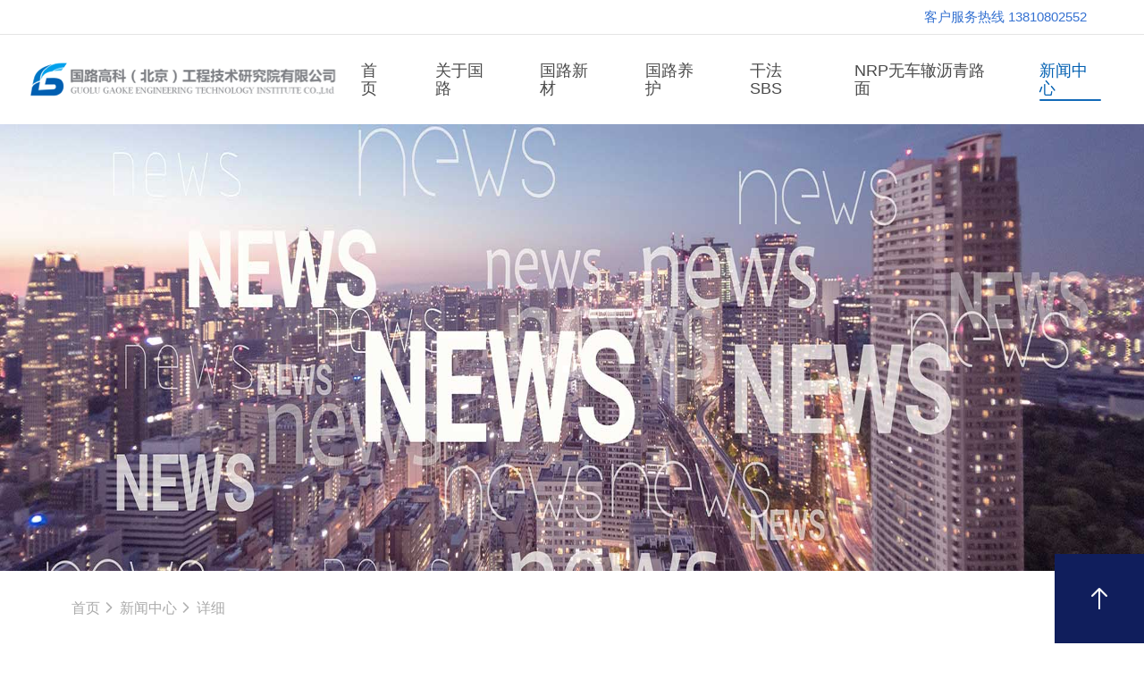

--- FILE ---
content_type: text/html;charset=UTF-8
request_url: http://guolugaoke.com/front/news/1326.html
body_size: 30313
content:


















<!DOCTYPE html>
<html>
	<head>
		<meta charset="utf-8" />
		<meta http-equiv="Content-Type" content="text/html; charset=UTF-8">
		<meta name="keywords" content="全国第一条干法SBS改性沥青路面通过7年重载考验" />
		<meta name="description" content="全国第一条干法SBS改性沥青路面通过7年重载考验" />
		<title>全国第一条干法SBS改性沥青路面通过7年重载考验</title>

		<meta name="viewport" content="width=device-width,initial-scale=1.0,maximum-scale=1.0,user-scalable=0" />
		<meta name="apple-mobile-web-app-capable" content="yes" />
		<meta name="apple-mobile-web-app-status-bar-style" content="black-translucent" />

        <link rel="shortcut icon" href="/img/favicon.ico" />

		<link rel="stylesheet" href="/css/lib/common.css?v=1.4" />
		<script src="/js/lib/viewbox.js"></script>
        <script src="/js/lib/jquery.min.js"></script>
        <script src="/js/ajax.js"></script>
		<script src="/js/frame.js"></script>
        <script src="/js/jquery-form.js"></script>
        <script src="/js/lib/nav.js"></script>
		<script>
			var _hmt = _hmt || [];
			(function() {
  						var hm = document.createElement("script");
  						hm.src = "https://hm.baidu.com/hm.js?095f896618d6f18942c2ddcf82869f7d";
  						var s = document.getElementsByTagName("script")[0]; 
  						s.parentNode.insertBefore(hm, s);
			})();
		</script>

	</head>
	<body>
	<div class="en_version">
		<div class="inner_box_header"><a href="http://guolugaoke.com/front/about/1004.html">客户服务热线 13810802552</a></div>
	</div>
	<form action="/front/action.do" method="post" name="mainForm" id="mainForm" target="_self" onsubmit="return false">
		


<input type="hidden" name="currentLink" id="currentLink" value="/front/news/1326.html" />
<input type="hidden" name="module" id="module" value="info" />
<input type="hidden" name="action" id="action" value="detail" />
<input type="hidden" name=pageModule id="pageModule" value="info" />
<input type="hidden" name="pageAction" id="pageAction" value="detail" />

<input type="hidden" name="requestType" id="requestType" value="" />
<input type="hidden" name="pageIndex" id="pageIndex" value="" />
<input type="hidden" id="pageCount" name="pageCount" value="" />

<input type="hidden" id="productID" name="productID" value="" />
<input type="hidden" id="bigTypeID" name="bigTypeID" value="" />
<input type="hidden" id="smallTypeID" name="smallTypeID" value="" />
<input type="hidden" id="tinyTypeID" name="tinyTypeID" value="" />
<input type="hidden" id="siteProductTypeID" name="siteProductTypeID" value="" />
<input type="hidden" id="props" name="props" value="" />
<input type="hidden" id="tag" name="tag" value="" />
<input type="hidden" id="brandID" name="brandID" value="" />
<input type="hidden" id="priceAreaID" name="priceAreaID" value="" />
<input type="hidden" id="sortTypeID" name="sortTypeID" value="" />
<input type="hidden" id="keyword" name="keyword" value="" />
<input type="hidden" id="showType" name="showType" value="" />
<input type="hidden" id="promotionFlag" name="promotionFlag" value="" />
<input type="hidden" id="product_stock" name="product_stock" value="" />
<input type="hidden" id="supplierID" name="supplierID" value="" />

<input type="hidden" id="groupActivityID" name="groupActivityID" value="" />
<input type="hidden" id="giftID" name="giftID" value="" />
<input type="hidden" id="searchSmallTypeID" name="searchSmallTypeID" value="0" />
<input type="hidden" id="cartChoiceID" name="cartChoiceID"/>

<!-- 上传图片 -->
<input type="hidden" id="imageSrcHolderID" name="imageSrcHolderID" value="" />
<input type="hidden" id="imageNameHolderID" name="imageNameHolderID" value="" />
<input type="hidden" id="uploadDir" name="uploadDir" value="" />
<input type="hidden" id="uploadItemType" name="uploadItemType" value="" />

<input type="hidden" name="contextPath" id="contextPath" value="/front" />
		
		
<div class="window" id="windowInsideDIV">
</div>

<div class="mask" id="mask">
</div>




			<body>
			




<!-- PC端导航 开始 -->
<div class="header">
	<div class="inner_box_header">
		<a href="/" class="logo">
			<img src="/img/common/logo.png" />
		</a>
		<div class="header_r">
			<div class="nav_item">
				<a href="/" class="">首页</a>
			</div>

						
			<div class="nav_item">
				<a href="/front/about/1000.html" class="">关于国路</a>
				<div class="navList">
					
					<a href="/front/about/1000.html" class="item">
						公司简介
					</a>
					
					<a href="/front/about/1001.html" class="item">
						团队荣誉
					</a>
					
					<a href="/front/about/1008.html" class="item">
						科研咨询
					</a>
					
					<a href="/front/about/1004.html" class="item">
						联系我们
					</a>
					
					<a href="/front/about/1003.html" class="item">
						招贤纳士
					</a>
					
					<a href="/front/about/1302.html" class="item">
						大事记
					</a>
					
				</div>
			</div>
			


			
			<div class="nav_item">
				<a href="/front/bussiness/list-1.html"
				   class="">国路新材</a>
				<div class="navList">
				</div>
			</div>
			

						
			<div class="nav_item">
				<a href="/front/solution/list-1.html" class="">国路养护</a>
				<div class="navList">
				</div>
			</div>
			



			<div class="nav_item">
				<a href="http://guolugaoke.com/front/bussiness/1001.html" class="">干法SBS</a>
				<div class="navList">
				</div>
			</div>
			

			<div class="nav_item">
				<a href="http://guolugaoke.com/front/solution/1002.html" class="">NRP无车辙沥青路面</a>
				<div class="navList">
				</div>
			</div>


			

			
			


			
			<div class="nav_item">
				<a href="/front/news/list-1-1.html" class="on">新闻中心</a>
				<div class="navList">
					
					<a href="/front/news/list-1-1.html" class="item">
						公司动态
					</a>
					
					<a href="/front/news/list-2-1.html" class="item">
						路面纵横
					</a>
					
				</div>
			</div>
			

			

			

			







		</div>
	</div>
</div>
<!-- PC端导航 结束-->
<!-- 手机端导航--开始 -->
<div class="m_img">
	<div class="headlf">
		<a href="/front/"> <img class="m_logo" src="/img/common/mlogo.png" /></a>
	</div>
	<div class="headrg">
		<a href="javascript:;" class="a_js"> <img class="m_menuimg" src="/img/common/m_menuimg.png" /></a>
	</div>
</div>
<div class="m_nav">
	<div class="closecover a_closed"></div>
	<div class="closeicon">
		<a href="javascript:;" class="a_closed"> <img src="/img/common/close.png" width="22" /></a>
	</div>
	<div class="m_navList">
		<ul>
			<li>
				<div class="m_f_a">
					<a href="/">首页</a>
					<i></i>
				</div>
				<div class="m_s_nav"></div>
			</li>



			
			<li>
				<div class="m_f_a">
					<a href="/front/bussiness/list-1.html">国路新材</a>
					<i></i>
				</div>
				<div class="m_s_nav">
				</div>
			</li>
			


			
			<li>
				<div class="m_f_a">
					<a href="/front/solution/list-1.html">国路养护</a>
					<i></i>
				</div>
				<div class="m_s_nav">
				</div>
			</li>
			

			
			<li>
				<div class="m_f_a">
					<a href="/front/bussiness/1001.html">干法SBS</a>
					<i></i>
				</div>
				<div class="m_s_nav">
				</div>
			</li>
			


			
			<li>
				<div class="m_f_a">
					<a href="/front/solution/1002.html">NRP无车辙沥青路面</a>
					<i></i>
				</div>
				<div class="m_s_nav">
				</div>
			</li>
			

			
			<li>
				<div class="m_f_a">
					<a href="/front/news/list-1-1.html">新闻中心</a>
					<i></i>
				</div>
				<div class="m_s_nav">
				
				<a href="/front/news/list-1-1.html" class="item">
					公司动态
				</a>
				
				<a href="/front/news/list-2-1.html" class="item">
					路面纵横
				</a>
				
				</div>
			</li>
			


						
			<li>
				<div class="m_f_a">
					<a href="/front/about/1000.html">关于国路</a>
					<i></i>
				</div>
				<div class="m_s_nav">
                    
					<a href="/front/about/1000.html" class="item">公司简介</a>
					
					<a href="/front/about/1001.html" class="item">团队荣誉</a>
					
					<a href="/front/about/1008.html" class="item">科研咨询</a>
					
					<a href="/front/about/1004.html" class="item">联系我们</a>
					
					<a href="/front/about/1003.html" class="item">招贤纳士</a>
					
					<a href="/front/about/1302.html" class="item">大事记</a>
					
				</div>
			</li>
			

		</ul>
	</div>
</div>
<!-- 手机端导航--结束 -->


<link rel="stylesheet" href="/css/info.css" />




<link rel="stylesheet" href="/css/lib/share.min.css" />
<script src="/js/lib/social-share.min.js"></script>


<div class="content-wraper ">
    
    <div class="main-top">
        <img src="http://guolugaoke.com//uploadFile/banner/VQ3Z6WQF8W20210629153347.jpg" alt="">
        <div class="txt">.</div>
    </div>
    
    <div class="breadcrumb">
        <div class="inner_box">
            <a href="/front/" class="bitem">首页</a>
            <span class="icon-right"></span>
            <a href="/front/news/list-1-1.html" class="bitem on">新闻中心</a>
            <span class="icon-right"></span>
            <a href="javascript:;" class="bitem on">详细</a>
        </div>
    </div>
</div>


<div class="news-title">
    <h2>全国第一条干法SBS改性沥青路面通过7年重载考验</h2>
    <div class="sharebox">
        <div class="num">浏览量：5379</div>
        <div class="date">发布时间：2022-11-11 19:58:00</div>
        <div id="share-box" data-title="全国第一条干法SBS改性沥青路面通过7年重载考验" data-description=""></div>
    </div>
</div>
<div class="detail-box2"><p style="margin-bottom: 15px; line-height: 2em; text-align: justify;"><span style="font-family: 微软雅黑, &quot;Microsoft YaHei&quot;; font-size: 18px; color: rgb(127, 127, 127);">岁月荏苒，时光如梭。随着 2022 年进入11月，全国第一条干法 SBS 改性沥青路面试验段——<strong>河南鹤壁 S222 大海线一级公路已经通车整整7年了</strong>。近日，项目参建单位对路段进行了回访观测：经历了7年重载交通的碾压，路段仍然保持着良好路况，标志着干法SBS改性沥青路面已经完全达到了设计寿命。</span><br/></p><p style="text-align: center"><img src="/uploadFile/ueditor/image/22471668777808918.png" width="800" height="332" border="0" hspace="0" vspace="0" style="width: 800px; height: 332px;"/></p><p style="margin-bottom: 15px; line-height: 2em; text-align: center;"><span style="color: rgb(127, 127, 127); font-family: 楷体, 楷体_GB2312, SimKai; font-size: 18px;">2022年9月大海线干法SBS改性沥青路面路段现场观测</span></p><p style="margin-top: 5px; margin-bottom: 15px; line-height: 2em; text-align: justify;"><span style="text-align: justify; color: rgb(127, 127, 127); font-size: 18px; font-family: 楷体, 楷体_GB2312, SimKai;">注：<strong>干法SBS是国路高科针对改性沥青储存变质、品质监管困难等行业痛点问题研发的一种速熔型SBS新材</strong>料，其与普通基质沥青直接投放于拌合楼，直接SBS生产改性沥青混合料，<strong>实现了沥青混合料的“拌合即改性”</strong>，在SBS刚熔化的性能高峰立即摊铺沥青混合料，<strong>具有性能更优、成本更低、管控简单、节能环保等四大优势，彻底颠覆了全球四十多年来依靠胶体磨共混生产的湿法改性沥青工艺</strong>。</span></p><p style="margin-top: 5px; margin-bottom: 15px; line-height: 2em; text-align: justify;"><span style="text-align: justify; color: rgb(127, 127, 127); font-size: 18px; font-family: 楷体, 楷体_GB2312, SimKai;"></span></p><p style="text-align: center"><img src="/uploadFile/ueditor/image/74171668481404219.jpg" width="800" height="379" border="0" hspace="0" vspace="0" style="width: 800px; height: 379px;"/></p><p style="margin-top: 5px; margin-bottom: 15px; line-height: 2em; text-align: center;"><span style="color: rgb(127, 127, 127); font-family: 楷体, 楷体_GB2312, SimKai; font-size: 18px; text-align: center;">干、湿法SBS改性工艺对比图</span><br/></p><p style="margin-top: 5px; margin-bottom: 15px; line-height: 2em;"><span style="color: rgb(127, 127, 127); font-family: 楷体, 楷体_GB2312, SimKai; font-size: 18px; text-align: center;"><span style="color: rgb(127, 127, 127); font-family: 楷体, 楷体_GB2312, SimKai; font-size: 18px; text-align: center;"></span></span></p><p style="text-align: center"><img src="/uploadFile/ueditor/image/37481668481697379.png" width="800" height="356" border="0" hspace="0" vspace="0" style="width: 800px; height: 356px;"/></p><p style="margin-top: 5px; margin-bottom: 15px; line-height: 2em; text-align: center;"><span style="color: rgb(127, 127, 127); font-family: 楷体, 楷体_GB2312, SimKai; font-size: 18px; text-align: center;">干</span><span style="color: rgb(127, 127, 127); font-family: 楷体, 楷体_GB2312, SimKai; font-size: 18px; text-align: center;">法SBS生产示意图及优势</span></p><p style="margin-top: 5px; margin-bottom: 15px; line-height: 2em; text-align: justify;"><span style="color: rgb(127, 127, 127); font-family: 微软雅黑, &quot;Microsoft YaHei&quot;; font-size: 18px;">7 年前的2015年11月初，在鹤壁公路局支持下，全国第一条干法SBS试验路在河南鹤壁S222大海线一级公路成功铺筑。施工期间检测单位检测的主要指标也显示了<strong>干法SBS优良的路用性能：软化点和延度更高，车辙试验动稳定度较湿法改性沥青高约1倍。</strong></span></p><p style="margin-top: 5px; margin-bottom: 15px; line-height: 2em; text-align: justify;"><span style="color: rgb(127, 127, 127); font-family: 微软雅黑, &quot;Microsoft YaHei&quot;; font-size: 18px;">项目施工中，邢台市政及鹤壁路达等参建单位认真施工，国路高科为项目提供全程技术指导，鹤壁公路局组织全市有关单位对干法SBS技术进行了现场观摩。</span></p><p style="margin-top: 5px; margin-bottom: 15px; line-height: 2em; text-align: justify;"><span style="color: rgb(127, 127, 127); font-family: 微软雅黑, &quot;Microsoft YaHei&quot;; font-size: 18px;"></span></p><p style="text-align: center"><img src="/uploadFile/ueditor/image/92501668242175156.jpg" width="800" height="160" border="0" hspace="0" vspace="0" style="width: 800px; height: 160px;"/></p><p style="margin-bottom: 15px; line-height: 2em; text-align: center;"><span style="font-family: 楷体, 楷体_GB2312, SimKai; font-size: 18px; color: rgb(127, 127, 127);">2015年大海线干法SBS试验段施工现场情况与现场观摩</span></p><p style="margin-bottom: 15px; line-height: 2em; text-align: justify;"><span style="font-family: &quot;Adobe Song Std&quot;; font-size: 18px; color: rgb(127, 127, 127);">2020年项目通车5年跟踪观测时，<strong>干法SBS改性沥青混凝土路面</strong>外观良好，<strong>比相邻的湿法SBS沥青路面车辙深度（约1cm）小约50%。</strong></span></p><p style="text-align: center"><img src="/uploadFile/ueditor/image/31901668498529252.jpg" width="800" height="192" border="0" hspace="0" vspace="0" style="width: 800px; height: 192px;"/></p><p style="text-align: center; margin-bottom: 15px; line-height: 2em;"><span style="font-size: 18px; font-family: 楷体, 楷体_GB2312, SimKai; color: rgb(127, 127, 127);">2020年1月大海线干法SBS试验段现场观测情况</span></p><p style="margin-bottom: 15px; text-align: justify; line-height: 2em;"><span style="font-size: 18px; color: rgb(127, 127, 127); font-family: 微软雅黑, &quot;Microsoft YaHei&quot;;">2020年初，鹤壁公路局在107国道20多公里中修工程全线采用干法 SBS 改性沥青技术。同时，在交叉口采用基于干法 SBS 的 NRP 无车辙沥青路面方案进行试点。项目通车以来，<strong>在107国道特重交通下、经过 3个夏季特别是2022年河南历史性极端高温“烤验”下，包括交叉口在内的整体路况维持良好， 得到了有关参建方的高度认可，并进而在鹤壁南海路、灾后重建等一批项目得到推广应用</strong>。</span></p><p style="margin-bottom: 15px; text-align: justify; line-height: 2em;"><span style="font-size: 18px; color: rgb(127, 127, 127); font-family: 微软雅黑, &quot;Microsoft YaHei&quot;;"></span></p><p style="margin-bottom: 15px; line-height: 2em;"><span style="color: rgb(127, 127, 127); font-family: 楷体, 楷体_GB2312, SimKai; font-size: 18px;"></span></p><p style="text-align: center"><img src="/uploadFile/ueditor/image/15731668248149730.jpg" width="800" height="240" border="0" hspace="0" vspace="0" style="width: 800px; height: 240px;"/></p><p style="margin-bottom: 15px; line-height: 2em; text-align: center;"><span style="color: rgb(127, 127, 127); font-family: 楷体, 楷体_GB2312, SimKai; font-size: 18px;">2020年5月份鹤壁107国道全线应用干法SBS及交叉口应用NRP无车辙沥青路面方案</span></p><p style="margin-bottom: 15px; line-height: 2em;"><span style="color: rgb(127, 127, 127); font-family: 楷体, 楷体_GB2312, SimKai; font-size: 18px;"></span></p><p style="text-align: center"><img src="/uploadFile/ueditor/image/19281668248187986.jpg" width="800" height="240" border="0" hspace="0" vspace="0" style="width: 800px; height: 240px;"/></p><p style="margin-bottom: 15px; line-height: 2em; text-align: center;"><span style="color: rgb(127, 127, 127); font-family: 楷体, 楷体_GB2312, SimKai; font-size: 18px;">&nbsp;特重交通107国道交叉口应用NRP无车辙沥青路面3年后回访路况良好</span></p><p style="margin-bottom: 15px; line-height: 2em;"><span style="color: rgb(127, 127, 127); font-family: 楷体, 楷体_GB2312, SimKai; font-size: 18px;"></span></p><p style="text-align: center"><img src="/uploadFile/ueditor/image/23251668248224963.png" width="800" height="482" border="0" hspace="0" vspace="0" style="width: 800px; height: 482px;"/></p><p style="margin-bottom: 15px; line-height: 2em; text-align: center;"><span style="color: rgb(127, 127, 127); font-family: 楷体, 楷体_GB2312, SimKai; font-size: 18px;">2021年起鹤壁一批项目开始全面推广干法SBS及无车辙沥青路面，成为当地主流技术方案</span></p><p style="margin-bottom: 15px; line-height: 2em;"><span style="font-family: 微软雅黑, &quot;Microsoft YaHei&quot;; font-size: 18px; color: rgb(127, 127, 127);">从鹤壁大海线开始，干法SBS技术开始走上行业舞台。<strong>7年来，在国路高科持续努力下，干法SBS技术跨越一个个里程碑，成为行业冉冉升起的新一代沥青路面改性技术解决方案</strong>。</span><br/></p><p style="text-align: center"><img src="/uploadFile/ueditor/image/47441668482550233.png" width="800" height="1212" border="0" hspace="0" vspace="0" style="width: 800px; height: 1212px;"/></p><p style="text-align: center"><img src="/uploadFile/ueditor/image/62651668252102364.jpg" width="800" height="343" border="0" hspace="0" vspace="0" style="width: 800px; height: 343px;"/></p><p style="text-align: center;"><span style="color: rgb(127, 127, 127); font-family: 楷体, 楷体_GB2312, SimKai; font-size: 18px;"></span></p><p style="text-align: center;"><span style="font-family: 楷体, 楷体_GB2312, SimKai; font-size: 18px; color: rgb(127, 127, 127);">交通部首席科技专家王秉纲教授带队到国路高科考察指导，对干法路线SBS给出“颠覆性技术创新”的鼓励</span></p><p style="text-align: center;"><img src="/uploadFile/ueditor/image/71761668249147546.jpg" width="800" height="300" border="0" hspace="0" vspace="0" style="width: 800px; height: 300px;"/><br/><span style="color: rgb(127, 127, 127); font-family: 楷体, 楷体_GB2312, SimKai; font-size: 18px;"></span></p><p style="margin-bottom: 15px; line-height: 2em; text-align: center;"><span style="font-family: 楷体, 楷体_GB2312, SimKai; font-size: 18px; color: rgb(127, 127, 127);">干法SBS改性技</span><span style="font-family: 楷体, 楷体_GB2312, SimKai; font-size: 18px; color: rgb(127, 127, 127);">术及其专利成果入选交通运输重大科技成果库</span></p><p style="text-align: center"><img src="/uploadFile/ueditor/image/16071668250084203.png" width="800" height="283" border="0" hspace="0" vspace="0" style="width: 800px; height: 283px;"/></p><p style="margin-bottom: 15px; line-height: 2em; text-align: center;"><span style="font-family: 楷体, 楷体_GB2312, SimKai; font-size: 18px; color: rgb(127, 127, 127);">干法SBS改性技术经评价达到国际领先水平并获中国公路学会科技二等奖</span></p><p style="margin-bottom: 15px; line-height: 2em;"><span style="font-family: 楷体, 楷体_GB2312, SimKai; font-size: 18px; color: rgb(127, 127, 127);"></span></p><p style="text-align: center"><img src="/uploadFile/ueditor/image/65831668253950261.jpg" width="800" height="1000" border="0" hspace="0" vspace="0" style="width: 800px; height: 1000px;"/></p><p style="margin-bottom: 15px; line-height: 2em; text-align: center;"><span style="color: rgb(127, 127, 127); font-family: 楷体, 楷体_GB2312, SimKai; font-size: 18px;">《公路干法SBS改性沥青路面技术指南》标准宣贯暨潍日高速公路现场观摩会</span></p><p style="margin-bottom: 15px; line-height: 2em;"><span style="color: rgb(127, 127, 127); font-family: 楷体, 楷体_GB2312, SimKai; font-size: 18px;"></span></p><p style="text-align: center"><img src="/uploadFile/ueditor/image/49941668254052949.jpg" width="800" height="240" border="0" hspace="0" vspace="0" style="width: 800px; height: 240px;"/></p><p style="margin-bottom: 15px; line-height: 2em; text-align: center;"><span style="font-size: 18px; color: rgb(127, 127, 127); font-family: 楷体, 楷体_GB2312, SimKai;">干法SBS改性技术在四川攀大高速全路段全线应用，并推广到国外</span></p><p style="margin-bottom: 15px; line-height: 2em;"><span style="color: rgb(127, 127, 127); font-family: 楷体, 楷体_GB2312, SimKai; font-size: 18px;"></span></p><p style="text-align: center"><img src="/uploadFile/ueditor/image/48961668483107990.jpg" width="800" height="320" border="0" hspace="0" vspace="0" style="width: 800px; height: 320px;"/></p><p style="text-align: center; margin-bottom: 15px; line-height: 2em;"><span style="color: rgb(127, 127, 127); font-family: 楷体, 楷体_GB2312, SimKai; font-size: 18px;">NRP无车辙沥青路面技术在京江路全线应用并应用于首都机场中跑道维修工程</span></p><p style="margin-bottom: 15px; text-align: justify; line-height: 2em;"><span style="font-size: 18px; font-family: 微软雅黑, &quot;Microsoft YaHei&quot;; color: rgb(127, 127, 127);">截至目前，<strong>干法SBS系列技术已经在全国24个省市累计应用600多公里高速公路或国省道干线公路</strong>。随着越来越多的工程步入长周期观测，越来越多的省份和项目开始选用干法SBS技术，<strong>由其拓展的无车辙沥青路面解决方案、高抗飞散排水沥青路面、超薄罩面、高性能干法改性热再生技术等也逐渐得到规模化推广</strong>，得到行业用户的广泛好评。</span><br/></p><p style="margin-bottom: 15px; text-align: justify; line-height: 2em;"><span style="font-size: 18px; font-family: 微软雅黑, &quot;Microsoft YaHei&quot;; color: rgb(127, 127, 127);"></span></p><p style="text-align: center"><img src="/uploadFile/ueditor/image/4861668416088744.jpg" width="800" height="400" border="0" hspace="0" vspace="0" style="width: 800px; height: 400px;"/></p><p style="text-align: center; margin-top: 5px; line-height: 2em; margin-bottom: 15px;"><span style="color: rgb(127, 127, 127); font-family: 楷体, 楷体_GB2312, SimKai; font-size: 18px;">干法SBS系列拓展技术得到规模化推广</span></p><p style="text-align: justify; margin-bottom: 15px; line-height: 2em;"><span style="color: rgb(127, 127, 127); font-family: 微软雅黑, &quot;Microsoft YaHei&quot;; font-size: 18px;">同时，通过科研项目、标准制定、学术交流会和现场观摩会等形式，各地打造了一批科技示范工程，极大的支持了各地的路面科技创新，带动了有关单位的人才培养和技术进步， 为行业实现了突出的经济社会效益。<br/></span></p><p style="text-align: justify; margin-bottom: 15px; line-height: 2em;"><span style="color: rgb(127, 127, 127); font-family: 微软雅黑, &quot;Microsoft YaHei&quot;; font-size: 18px;">道阻且长 , 行则将至；行而不辍，未来可期。展望未来，国路高科仍将锤炼科技创新的用户思维，弘扬工程师文化，<strong>持续践行“让行业无忧无虑使用改性沥青”、“让短寿命路面从中国版图消失”的行业愿景，与行业诸多同仁一起，共同为中国路面科技进步贡献力量</strong>。</span></p><p style="text-align: justify; margin-bottom: 15px; line-height: 2em;"><span style="color: rgb(127, 127, 127); font-family: 微软雅黑, &quot;Microsoft YaHei&quot;; font-size: 18px;"></span></p><p style="text-align: center"><img src="/uploadFile/ueditor/image/31361668483048758.png" width="800" height="437" border="0" hspace="0" vspace="0" style="width: 800px; height: 437px;"/></p><p style="text-align: justify; margin-bottom: 15px; line-height: 2em;"><br/></p></div>






<div class="about">
	<div class="inner_box">
		<div class="about_box">
			
			<div class="item">
				<div class="mtitle">关于国路</div>
				
				<a href="/front/about/1000.html" >
					公司简介
				</a>
				
				<a href="/front/about/1001.html" >
					团队荣誉
				</a>
				
				<a href="/front/about/1008.html" >
					科研咨询
				</a>
				
				<a href="/front/about/1004.html" >
					联系我们
				</a>
				
				<a href="/front/about/1003.html" >
					招贤纳士
				</a>
				
				<a href="/front/about/1302.html" >
					大事记
				</a>
				
			</div>
			



			
			<div class="item">
				<div class="mtitle">国路养护</div>
				
				<a href="/front/solution/1105.html">
					预防性养护之一：ARCP高抗飞散、高抗滑冷拌超薄罩面
				</a>
				
				<a href="/front/solution/1305.html">
					预防性养护之二：ARTO高抗飞散、低噪音热拌超薄罩面
				</a>
				
				<a href="/front/solution/1307.html">
					预防性养护之三：SUPER-FS超级雾封层
				</a>
				
				<a href="/front/solution/1308.html">
					麻面掉粒及旧路翻新：SUPER-ARC超级抗磨耗封层
				</a>
				
				<a href="/front/solution/1309.html">
					苛刻工况：SUPER-CTP反应型冷拌沥青薄层
				</a>
				
				<a href="/front/solution/1002.html">
					车辙彻底治理：重交通及苛刻工况路段NRP®无车辙沥青路面
				</a>
				
				<a href="/front/solution/1310.html">
					苛刻工况NRP-PLUS：高强度结构层+“金钟罩”保护层
				</a>
				
				<a href="/front/solution/1311.html">
					坑槽的预养护：小型坑槽10分钟超快修复技术
				</a>
				
				<a href="/front/solution/1312.html">
					坑槽、小面积破损修补：现场拌合高强度冷拌料快速维修
				</a>
				
				<a href="/front/solution/1313.html">
					裂缝治理：SUPER-CTS常温无痕灌封技术
				</a>
				
				<a href="/front/solution/1314.html">
					裂缝治理：反射裂缝精准治理应力吸收带
				</a>
				
				<a href="/front/solution/1315.html">
					冰雪天气路面安全：AIP抗凝冰薄层路面
				</a>
				
				<a href="/front/solution/1316.html">
					冰雪天气路面安全：环保型融雪剂
				</a>
				
			</div>
			

			
			<div class="item">
				<div class="mtitle">国路新材</div>
				
				<a href="/front/bussiness/1001.html">
					改性沥青：源自“中国创造”的低碳、高性能干法SBS改性技术
				</a>
				
				<a href="/front/bussiness/1310.html">
					高安全、低噪音：超大孔隙排水沥青路面（AR- HVA高抗飞散高粘剂）
				</a>
				
				<a href="/front/bussiness/1317.html">
					大比例旧料再生：比肩新料、可80%旧料的超级再生剂
				</a>
				
				<a href="/front/bussiness/1319.html">
					酸性及粘附性不良石料：石料粘附性改性剂（超级抗剥落剂）
				</a>
				
				<a href="/front/bussiness/1318.html">
					便捷改性：速溶型SBS改性沥青母粒（SBS-MB）
				</a>
				
				<a href="/front/bussiness/1006.html">
					高模量抗车辙剂(AR9000)
				</a>
				
				<a href="/front/bussiness/1305.html">
					排水沥青路面高粘改性剂(PT-HVA)
				</a>
				
				<a href="/front/bussiness/1307.html">
					温拌型干法SBS(SBS-W)
				</a>
				
				<a href="/front/bussiness/1311.html">
					干法SBS热再生改性剂
				</a>
				
				<a href="/front/bussiness/1008.html">
					温拌沥青改性剂(ES)
				</a>
				
				<a href="/front/bussiness/1009.html">
					环保型沥青阻燃剂(FR02)
				</a>
				
			</div>
			





		</div>

	</div>
</div>
</div>
<div class="footer">
	<div class="corps_box">
		<div class="cop">Copyright © 2021 All Rights Reserved. 国路高科（北京）工程技术研究院有限公司 版权所有</div>
		<div class="cip">京ICP备17066326号-1</div>
	</div>
</div>


<script language="javascript">
function showMessage() {
	
	
	
	
	
}

function downloadFile() {
	
}

$(document).ready(function(){
	showMessage();
	downloadFile();
});



</script>

	<div id="alertInfoWindow" class="window" style="display: none">
		<table class="window">
			<tr><td class="contentWindow" id="alertWindowInsideDIV"></td></tr>
		</table>
	</div>
	<span style="display:none;" id="hiddenSpan"></span>
</form>

<script src="/js/lib/common.js?v=1.1"></script>
	</body>
</html>





--- FILE ---
content_type: text/css
request_url: http://guolugaoke.com/css/lib/common.css?v=1.4
body_size: 18454
content:
@import '../lib/reset.css';
@import '../lib/nav.css?v=1.2';
@import '../lib/iconfont/iconfont.css';
@import '../lib/ani.css';
@font-face {
  font-family: 'PingFang-SC';
  src: url('../Font/PingFang\ SC\ Regular.ttf');
}
html,
body {
  min-height: 100vh;
  font-size: 14px;
  background: white;
  color: #4a4a4a;
}
html .u_icon,
body .u_icon {
  font-family: 'uicon';
  font-style: normal;
  font-size: 16px;
}
html input::-webkit-input-placeholder,
body input::-webkit-input-placeholder,
html textarea::-webkit-input-placeholder,
body textarea::-webkit-input-placeholder {
  color: rgba(143, 143, 143, 0.6);
}
html input:-ms-input-placeholder,
body input:-ms-input-placeholder,
html textarea:-ms-input-placeholder,
body textarea:-ms-input-placeholder {
  color: rgba(143, 143, 143, 0.6);
}
html .header_light,
body .header_light {
  height: 100px;
  line-height: 100px;
}
html *,
body * {
  color: #000;
  color: #4a4a4a;
}
body {
  padding: 0px;
  margin: 0px auto;
}
body .flex-full-tmp {
  display: block;
}
body .split {
  height: 1px;
  background: #f4f4f4;
}
body .ellipsis {
  white-space: nowrap;
  -o-text-overflow: ellipsis;
  text-overflow: ellipsis;
  overflow: hidden;
}
body .ellipsis.ellipsis2 {
  display: -webkit-box;
  -webkit-box-orient: vertical;
  -webkit-line-clamp: 3;
}
body .img-box-scale {
  overflow: hidden;
}
body .img-box-scale > img {
  transition: all 0.4s;
}
body .img-box-scale:hover > img {
  transform: scale(1.1);
}
body .en_version {
  text-align: right;
  background: #fff;
  height: 38px;
  line-height: 38px;
  border-bottom: 1px solid rgba(0, 0, 0, 0.1);
}
body .en_version .inner_box_header {
  width: 90%;
  margin: 0px auto;
}
body .en_version a {
  color: #3471d1;
  font-size: 15px;
}
body .header {
  position: relative;
  height: 100px;
  -webkit-box-shadow: 0px 2px 2px -1px rgba(25, 4, 10, 0.1);
  box-shadow: 0px 2px 2px -1px rgba(25, 4, 10, 0.1);
  display: -webkit-box;
  display: -webkit-flex;
  display: -moz-box;
  display: -ms-flexbox;
  display: flex;
  -webkit-box-pack: justify;
  -webkit-justify-content: space-between;
  -moz-box-pack: justify;
  -ms-flex-pack: justify;
  justify-content: space-between;
  -webkit-box-align: center;
  -webkit-align-items: center;
  -moz-box-align: center;
  -ms-flex-align: center;
  align-items: center;
  padding: 0px 24px;
}
body .header .inner_box_header {
  width: 14rem;
  display: flex;
  justify-content: space-between;
  align-items: center;
  margin: 0px auto;
}
body .header .header_r {
  display: flex;
  z-index: 100;
  height: 100px;
}
body .header .header_r .nav_item {
  margin: 0px 24px;
  display: flex;
  align-items: center;
}
body .header .header_r .nav_item > a {
  display: block;
  line-height: 20px;
  font-size: 18px;
  position: relative;
  height: 100%;
  display: flex;
  align-items: center;
}
body .header .header_r .nav_item > a::after {
  transition: all 0.3s;
  position: absolute;
  bottom: 26px;
  left: 50%;
  content: '';
  display: inline-block;
  width: 0px;
  height: 2px;
  border-radius: 2px;
  background: #126ab8;
}
body .header .header_r .nav_item > a:hover,
body .header .header_r .nav_item > a.on {
  color: #005fb1;
}
body .header .header_r .nav_item > a:hover::after,
body .header .header_r .nav_item > a.on::after {
  left: 0px;
  width: 100%;
}
body .header .header_r .nav_item .navList {
  display: none;
  position: absolute;
  width: 100%;
  left: 0px;
  top: 99%;
  background: rgba(255, 255, 255, 0.8);
  text-align: right;
  transition: all 0.3s;
}
body .header .header_r .nav_item .navList .item {
  display: inline-block;
  padding: 15px 30px;
  font-size: 16px;
}
body .header .header_r .nav_item .navList .item:hover {
  color: white;
  background: #127fef;
}
body .header .header_r .nav_item:hover > a::after {
  left: 0px;
  width: 100%;
}
body .header .header_r .nav_item:hover .navList {
  display: flex;
  justify-content: center;
}
body .footer {
  height: 1rem;
  background: #436eb3;
  display: -webkit-box;
  display: -webkit-flex;
  display: -moz-box;
  display: -ms-flexbox;
  display: flex;
  -webkit-box-pack: center;
  -webkit-justify-content: center;
  -moz-box-pack: center;
  -ms-flex-pack: center;
  justify-content: center;
  -webkit-box-align: center;
  -webkit-align-items: center;
  -moz-box-align: center;
  -ms-flex-align: center;
  align-items: center;
}
body .footer .corps_box {
  text-align: center;
  line-height: 1.8;
}
body .footer .corps_box * {
  font-size: 14px;
  color: #ffffff;
}
body .popbox-content {
  display: none;
}
body .popbox-content.on {
  display: block;
}
body .pop-box {
  position: fixed;
  top: 0px;
  left: 0px;
  width: 100%;
  -webkit-box-sizing: border-box;
  -moz-box-sizing: border-box;
  box-sizing: border-box;
  display: -webkit-box;
  display: -webkit-flex;
  display: -moz-box;
  display: -ms-flexbox;
  display: flex;
  -webkit-box-pack: center;
  -webkit-justify-content: center;
  -moz-box-pack: center;
  -ms-flex-pack: center;
  justify-content: center;
  -webkit-box-align: center;
  -webkit-align-items: center;
  -moz-box-align: center;
  -ms-flex-align: center;
  align-items: center;
  height: 100vh;
}
body .pop-box .pop-mask {
  position: absolute;
  top: 0px;
  left: 0px;
  width: 100%;
  height: 100vh;
  background: rgba(0, 4, 20, 0.4);
  -webkit-backdrop-filter: blur(10px);
  backdrop-filter: blur(10px);
}
body .pop-box .pop-cont-box {
  position: relative;
  background: #f2f2f7;
  border: 1px solid rgba(243, 204, 163, 0.2);
  -webkit-box-sizing: border-box;
  -moz-box-sizing: border-box;
  box-sizing: border-box;
  border-radius: 16px;
  width: 768px;
}
body .pop-box .pop-cont-box .pop-close-icon {
  position: absolute;
  right: 30px;
  top: 28px;
  cursor: pointer;
  font-size: 26px;
}
body .pop-box .pop-cont-box .pop-cont {
  max-height: 80vh;
  overflow-y: scroll;
  padding: 30px;
  -webkit-box-sizing: border-box;
  -moz-box-sizing: border-box;
  box-sizing: border-box;
}
body .pop-box .pop-cont-box .pop-cont::-webkit-scrollbar {
  display: none;
  /*滚动条整体样式*/
  width: 5px;
  /*高宽分别对应横竖滚动条的尺寸*/
  height: 1px;
}
body .pop-box .pop-cont-box .pop-cont::-webkit-scrollbar-thumb {
  /*滚动条里面小方块*/
  border-radius: 10px;
  -webkit-box-shadow: inset 0 0 5px rgba(0, 0, 0, 0.2);
  box-shadow: inset 0 0 5px rgba(0, 0, 0, 0.2);
  background: #5e5d5d;
}
body .pop-box .pop-cont-box .pop-cont::-webkit-scrollbar-track {
  /*滚动条里面轨道*/
  -webkit-box-shadow: inset 0 0 5px rgba(0, 0, 0, 0.2);
  box-shadow: inset 0 0 5px rgba(0, 0, 0, 0.2);
  border-radius: 10px;
  background: #ededed;
}
body .number_box {
  position: relative;
  display: -webkit-box;
  display: -webkit-flex;
  display: -moz-box;
  display: -ms-flexbox;
  display: flex;
  -webkit-box-pack: justify;
  -webkit-justify-content: space-between;
  -moz-box-pack: justify;
  -ms-flex-pack: justify;
  justify-content: space-between;
  padding: 0px 4px;
}
body .number_box .num {
  width: 80px;
  height: 100px;
  background: rgba(243, 204, 163, 0.2);
  border: 1px solid #f3cca3;
  -webkit-box-sizing: border-box;
  -moz-box-sizing: border-box;
  box-sizing: border-box;
  border-radius: 4px;
  display: -webkit-box;
  display: -webkit-flex;
  display: -moz-box;
  display: -ms-flexbox;
  display: flex;
  -webkit-box-align: center;
  -webkit-align-items: center;
  -moz-box-align: center;
  -ms-flex-align: center;
  align-items: center;
  -webkit-box-pack: center;
  -webkit-justify-content: center;
  -moz-box-pack: center;
  -ms-flex-pack: center;
  justify-content: center;
  font-weight: bold;
  font-size: 48px;
  line-height: 62px;
  text-align: center;
  letter-spacing: -1px;
  color: #f8d200;
}
.error_box {
  text-align: center;
  margin: 40px 0px;
}
.error_box .error_info {
  font-size: 20px;
  color: #9d9d9d;
  line-height: 36px;
  padding-bottom: 20px;
}
.tab .tab-menu {
  position: relative;
  border-bottom: 1px solid rgba(228, 228, 228, 0.1);
  -webkit-box-sizing: border-box;
  -moz-box-sizing: border-box;
  box-sizing: border-box;
  display: -webkit-box;
  display: -webkit-flex;
  display: -moz-box;
  display: -ms-flexbox;
  display: flex;
}
.tab .tab-menu > li,
.tab .tab-menu > a {
  text-align: center;
  color: #808191;
  display: inline-block;
  width: auto;
  padding: 22px 0px;
  font-weight: bold;
  font-size: 18px;
  text-align: left;
  margin-right: 26px;
  margin-bottom: -1px;
  cursor: pointer;
}
.tab .tab-menu > li:nth-last-of-type(1),
.tab .tab-menu > a:nth-last-of-type(1) {
  border-right: none;
}
.tab .tab-menu > li.on,
.tab .tab-menu > a.on {
  position: relative;
  color: #2a2a2a;
  color: white;
  border-bottom: 2px solid #f8d200;
}
.tab .tab-cont {
  display: none;
}
.tab .tab-cont.on {
  display: block;
}
.about {
  background: #194689;
  display: -webkit-box;
  display: -webkit-flex;
  display: -moz-box;
  display: -ms-flexbox;
  -webkit-box-pack: center;
  -webkit-justify-content: center;
  -moz-box-pack: center;
  -ms-flex-pack: center;
  justify-content: center;
  padding: 0.5rem;
  display: flex;
  -webkit-box-pack: justify;
  -webkit-justify-content: space-between;
  -moz-box-pack: justify;
  -ms-flex-pack: justify;
  justify-content: space-between;
}
.about .about_box {
  display: -webkit-box;
  display: -webkit-flex;
  display: -moz-box;
  display: -ms-flexbox;
  display: flex;
  -webkit-box-pack: justify;
  -webkit-justify-content: space-between;
  -moz-box-pack: justify;
  -ms-flex-pack: justify;
  justify-content: space-between;
  -webkit-flex-wrap: wrap;
  -ms-flex-wrap: wrap;
  flex-wrap: wrap;
}
.about .about_box .item .mtitle {
  color: white;
  font-size: 18px;
  font-weight: bold;
  margin-bottom: 20px;
  line-height: 1 !important;
}
.about .about_box .item a {
  display: block;
  line-height: 0.32rem;
  color: white;
}
.about .about_box .item a:hover {
  opacity: 0.8;
}
.about .about_box .item.address {
  width: 2rem;
}
.about .about_box .item.address > div {
  line-height: 0.32rem;
  color: white;
  margin-bottom: 10px;
}
.main-top {
  height: 500px;
  position: relative;
}
.main-top img {
  width: 100%;
  height: 100%;
}
.main-top .txt {
  position: absolute;
  width: 100%;
  text-align: center;
  top: 50%;
  left: 0px;
  margin-top: -38px;
  font-size: 72px;
  font-weight: 500;
  color: #ffffff;
  letter-spacing: 0.2em;
}
.inner-navs {
  background: #f6fcfe;
}
.inner-navs.fixed {
  position: fixed;
  top: 0px;
  left: 0px;
  width: 100%;
  z-index: 10;
}
.inner-navs .item {
  display: inline-block;
  height: 72px;
  line-height: 72px;
  position: relative;
  font-size: 16px;
  color: #4a4a4a;
  padding: 0px 20px;
  border-right: 1px solid #d6f3fe;
}
.inner-navs .item:hover {
  color: #005fb1;
}
.inner-navs .item.on {
  font-weight: bold;
  color: #005fb1;
  background: white;
}
.inner-navs .item.on::after {
  content: '';
  position: absolute;
  bottom: 0px;
  left: 0px;
  width: 100%;
  height: 4px;
  background: #c3eaf8;
}
.breadcrumb {
  font-size: 13px;
  font-weight: 500;
  display: -webkit-box;
  display: -webkit-flex;
  display: -moz-box;
  display: -ms-flexbox;
  display: flex;
  -webkit-box-align: center;
  -webkit-align-items: center;
  -moz-box-align: center;
  -ms-flex-align: center;
  align-items: center;
  padding: 32px 0px;
  font-size: 16px;
}
.breadcrumb a {
  color: #aaaaaa;
  font-size: 16px;
}
.breadcrumb .icon-right {
  display: inline-block;
  width: 14px;
  height: 12px;
  background: url([data-uri]) 0px center no-repeat;
  -o-background-size: contain;
  background-size: contain;
}
.detail-box2 {
  width: 860px;
  margin: 30px auto;
  line-height: 1.5;
}
.detail-box {
  width: 860px;
  margin: 30px auto;
  line-height: 1.5;
}
.detail-box > div,
.detail-box p {
  font-size: 15px;
  font-weight: 400;
  color: #4a4a4a;
  line-height: 1.6;
  margin: 32px 0px;
}
.detail-box h2 {
  font-size: 32px;
  color: #4a4a4a;
  text-align: center;
}
.detail-box h3 {
  font-size: 16px;
  font-weight: bold;
}
.detail-box h4 {
  font-size: 15px;
  font-weight: bold;
  margin-top: 20px;
}
.detail-box img {
  display: block;
  max-width: 80%;
  min-width: 50%;
  margin: 32px auto;
}
.detail-box .img_desc {
  text-align: center;
  margin-top: -20px;
  margin-bottom: 32px;
}
.kkpager {
  padding: 25px 0px;
}
.x-pages-f {
  width: 100%;
  text-align: center;
}
.selPa {
  padding: 3px 10px 3px 20px;
  text-align: left;
  position: absolute;
  right: 0;
  top: 10px;
}
.w-select {
  padding: 3px 5px;
  outline: none;
}
.button:hover {
  cursor: pointer;
  opacity: 0.9;
  color: white;
}
.w-show {
  display: none;
}
.kkpager .button {
  text-align: center;
  color: #428bca;
  height: 32px;
  width: 32px;
  line-height: 32px;
  position: relative;
  overflow: hidden;
  outline: none;
  border: none;
  margin-right: 8px;
  border-radius: 2px;
  font-size: 12px;
  color: #808191;
  border: 1px solid #dfdfdf;
}
.kkpager.white .button {
  background: #f8f9fe;
  border-radius: 4px;
  color: #23283b;
}
.kkpager .button .u_icon {
  font-size: 18px;
}
.kkpager .button:hover {
  font-weight: bold;
}
.imsury {
  margin: 0 5px;
}
.imsury:hover {
  opacity: 0.9;
}
.jumps {
  width: 24px;
  padding: 0.3rem 0.5rem;
  margin: 0 5px;
  outline: none;
  border: 1px solid #ddd;
}
.kkpager .button.active {
  color: white;
  background: #005fb1;
}
.kkpager.white button.active {
  color: white;
  background: #23283b;
}
.scroll-up {
  position: fixed;
  right: 0px;
  bottom: 0px;
  cursor: pointer;
  -o-background-size: auto;
  background-size: auto;
  width: 1rem;
  height: 1rem;
  background: #101e5c;
  display: -webkit-box;
  display: -webkit-flex;
  display: -moz-box;
  display: -ms-flexbox;
  display: flex;
  -webkit-box-pack: center;
  -webkit-justify-content: center;
  -moz-box-pack: center;
  -ms-flex-pack: center;
  justify-content: center;
  -webkit-box-align: center;
  -webkit-align-items: center;
  -moz-box-align: center;
  -ms-flex-align: center;
  align-items: center;
  -webkit-box-sizing: border-box;
  -moz-box-sizing: border-box;
  box-sizing: border-box;
  overflow: hidden;
}
.scroll-up > img {
  display: block;
}
@media screen and (max-width: 500px) {
  body .header {
    display: none;
  }
  body .en_version {
    text-align: right;
    background: #fff;
    height: 38px;
    line-height: 38px;
    border-bottom: 1px solid rgba(0, 0, 0, 0.1);
  }
  body .en_version .inner_box_header {
    width: 100%;
    margin: 0px auto;
    padding: 0px 20px;
    box-sizing: border-box;
  }
  body .en_version a {
    color: #3471d1;
    font-size: 15px;
  }
  body .footer {
    height: auto;
    width: 100%;
    overflow: hidden;
  }
  body .footer .corps_box {
    display: block;
    width: 100%;
    padding: 10px 20px;
    -webkit-box-sizing: border-box;
    -moz-box-sizing: border-box;
    box-sizing: border-box;
  }
  body .footer .corps_box .corps {
    padding-right: 0px;
  }
  body .footer .corps_box .ft_link {
    padding-top: 10px;
  }
  body .footer .f_inner_box {
    width: 100%;
    padding: 0.6rem;
    -webkit-box-sizing: border-box;
    -moz-box-sizing: border-box;
    box-sizing: border-box;
  }
  body .about {
    padding: 0.5rem 0.3rem;
  }
  body .about .about_box {
    display: -webkit-box;
    display: -webkit-flex;
    display: -moz-box;
    display: -ms-flexbox;
    display: flex;
    -webkit-box-pack: justify;
    -webkit-justify-content: space-between;
    -moz-box-pack: justify;
    -ms-flex-pack: justify;
    justify-content: space-between;
  }
  body .about .about_box .item {
    margin-top: 0.4rem;
    margin: 0.1rem;
    width: -webkit-calc(49.6%);
    width: -moz-calc(49.6%);
    width: calc(50% - 0.4rem);
  }
  body .about .about_box .item .mtitle {
    line-height: 0.5rem !important;
  }
  body .about .about_box .item a {
    line-height: 0.45rem;
  }
  body .about .about_box .item.address {
    width: 50%;
  }
  body .main-top {
    height: auto;
  }
  body .main-top img {
    width: 100%;
    margin-top: 44px;
  }
  body .main-top .txt {
    margin-top: -5px;
    font-size: 38px;
  }
  body .inner-navs {
    background: #f6fcfe;
  }
  body .inner-navs.fixed {
    top: 0px;
  }
  body .inner-navs .inner_box {
    display: -webkit-box;
    display: -webkit-flex;
    display: -moz-box;
    display: -ms-flexbox;
    display: flex;
    -webkit-box-pack: justify;
    -webkit-justify-content: space-between;
    -moz-box-pack: justify;
    -ms-flex-pack: justify;
    justify-content: space-between;
    -webkit-flex-wrap: wrap;
    -ms-flex-wrap: wrap;
    flex-wrap: wrap;
  }
  body .inner-navs .item {
    width: 33%;
    height: 0.8rem;
    line-height: 0.8rem;
    padding: 0px;
    font-size: 12px;
    text-align: center;
    padding: 0px 0px;
    white-space: nowrap;
    -o-text-overflow: ellipsis;
    text-overflow: ellipsis;
    overflow: hidden;
  }
  body .inner-navs .item.on::after {
    height: 2px;
  }
  body .breadcrumb {
    font-size: 12px;
    padding: 10px 5px;
  }
  body .detail-box {
    width: 100%;
    padding: 0px 20px;
    -webkit-box-sizing: border-box;
    -moz-box-sizing: border-box;
    box-sizing: border-box;
  }
  body .detail-box2 {
    width: 100%;
    padding: 0px 20px;
    -webkit-box-sizing: border-box;
    -moz-box-sizing: border-box;
    box-sizing: border-box;
  }
  body .detail-box2 img {
    height: auto !important;
    max-width: 100%;
  }
}


--- FILE ---
content_type: text/css
request_url: http://guolugaoke.com/css/lib/reset.css
body_size: 2589
content:
/* CSS Document */
html {
    -ms-text-size-adjust: 100%;
    -webkit-text-size-adjust: 100%;
    font-size: 100px;
    min-height: 100%;
    width: 100%;
}

body,
div,
span,
applet,
textarea,
object,
iframe,
h1,
h2,
h3,
h4,
h5,
h6,
p,
blockquote,
pre,
a,
abbr,
acronym,
address,
big,
cite,
code,
del,
dfn,
em,
img,
ins,
kbd,
q,
s,
samp,
small,
strike,
sub,
sup,
tt,
var,
b,
u,
i,
center,
dl,
dt,
dd,
ol,
ul,
li,
fieldset,
form,
label,
article,
aside,
canvas,
details,
embed,
figure,
figcaption,
footer,
header,
hgroup,
menu,
nav,
output,
ruby,
section,
summary,
time,
mark,
audio,
video {
    padding: 0;
    margin: 0;
    border: 0;
    vertical-align: baseline;
    -webkit-tap-highlight-color: rgba(0, 0, 0, 0);
    font-family:"IBM Plex Sans", "Helvetica Neue", Helvetica, STHeiTi, sans-serif;
}

h1,
h2,
h3,
h4,
h5,
h6 {
    font-weight: normal;
}

table {
    margin: auto;
    text-align: left;
    border-collapse: collapse;
    border-spacing: 0;
}

ol,
ul {
    list-style: none;
    list-style-type: none;
}

a img,
img {
    vertical-align: middle;
    border: none;
}

/* a style */
a {
    text-decoration: none;
    -webkit-tap-highlight-color: rgba(0, 0, 0, 0);
}

a:visited {
    text-decoration: none;
    outline: none;
}

a:hover {
    text-decoration: none;
    outline: none;
}

a:active {
    outline: none;
}

a:focus {
    outline: none;
}

/* form style */
input,
textarea,
select,
button {
    vertical-align: middle;
    outline: none;
    background: inherit;
    appearance: none;

    padding: 0;
    -webkit-tap-highlight-color: rgba(0, 0, 0, 0);
}

input[type="checkbox"],
input[type="radio"] {
    appearance: auto;
    width: 18px;
    height: 18px;
}

label {
    -webkit-tap-highlight-color: rgba(0, 0, 0, 0);
}

/* clearfix style */
.clearfix:after {
    display: block;
    clear: both;
    height: 0;
    content: "\20";
    visibility: hidden;
    overflow: hidden;
}

.clearfix {
    display: block;
    *zoom: 1;
}

* html .clearfix {
    height: 1%;
}

::-webkit-input-placeholder {
    /* WebKit browsers */
    color: #8F8F8F;
}

:-moz-placeholder {
    /* Mozilla Firefox 4 to 18 */
    color: #8F8F8F;
}

::-moz-placeholder {
    /* Mozilla Firefox 19+ */
    color: #8F8F8F;
}

:-ms-input-placeholder {
    /* Internet Explorer 10+ */
    color: #8F8F8F;
}

/* float style */
.fl {
    float: left;
}

.fr {
    float: right;
}

--- FILE ---
content_type: text/css
request_url: http://guolugaoke.com/css/lib/nav.css?v=1.2
body_size: 5391
content:
/*移动端导航*/
.m_img,.m_nav{
   display: none;
}
@media screen and (max-width: 650px) and (min-width: 0px){
   .msgNum{display: none;}
   .slider{margin-top: 44px;}
   .head{display:none}
   .m_img{display:block;height:44px;background:#fff;position:absolute;top:39px;left:0px;width:100%;z-index:9999;border-bottom:1px solid #ddd;overflow: hidden;}
   .m_img .headlf{padding-top:2px;padding-left:5px;float: left;}
   .m_img .headlf .m_logo{height:40px;display: block}
   .m_img .headrg{padding-right:5%;padding-top:14px;float: right;}
   .m_img .headrg a .m_menuimg{height:16px;vertical-align:top;display: block}
   .m_nav {display:block;position:fixed;top:0px;left:0px;width:0px;height:0px;overflow:hidden;z-index:10000}
   .m_nav .closecover{position:absolute;width:100%;height:100%;background:#0b0d19;filter:alpha(opacity=0);opacity:0;left:0px;top:0px;z-index:1}
   .m_nav .closeicon{position:absolute;width:20%;left: 0px;top: 20px;z-index:100;text-align:center;filter:alpha(opacity=0);opacity:0}
   .m_nav .m_navList{position:absolute;width:80%;right:0px;top:0px;background:#1f2546;height:100%;z-index:100;right:-80%;overflow-y: scroll;}
   .m_nav .m_navList ul{padding-left:5%;padding-right:5%}
   .m_nav .m_navList ul li{border-bottom:1px solid #232530}
   .m_nav .m_navList ul li a{display:block;height:45px;color:#fff;line-height:45px;padding-left:5%;font-size:16px}
   .m_nav .m_navList ul li .m_f_a{display: flex;align-items: center;justify-content: space-between; width: 100%}
   .m_nav .m_navList ul li .m_f_a a{flex: 1;}
   .m_nav .m_navList ul li .m_f_a i{width: 40px;height:35px;box-sizing: border-box; padding:0 5px; display: block;}
   .icon{ background:url([data-uri]) 100% no-repeat;background-position: 50% 50%; -webkit-transition:all 0s;-moz-transition:all 0s;transition:all 0s}
   .icon_on{background:url([data-uri]) 50% no-repeat!important;background-position: 50% 50%;-webkit-transition:all 0s;-moz-transition:all 0s;transition:all 0s}
   .m_nav .m_navList ul li .m_s_nav{display:none;width: 100%;}
   .m_nav .m_navList ul li .m_s_nav a{display: block; height:40px;line-height:40px;font-size:14px;padding-left:10%;overflow: hidden; white-space: nowrap;width: 90%;text-overflow: ellipsis;}
}    

--- FILE ---
content_type: text/css
request_url: http://guolugaoke.com/css/lib/iconfont/iconfont.css
body_size: 12291
content:
@font-face {font-family: "uicon";
  src: url('iconfont.eot?t=1605430098498'); /* IE9 */
  src: url('iconfont.eot?t=1605430098498#iefix') format('embedded-opentype'), /* IE6-IE8 */
  url('[data-uri]') format('woff2'),
  url('iconfont.woff?t=1605430098498') format('woff'),
  url('iconfont.ttf?t=1605430098498') format('truetype'), /* chrome, firefox, opera, Safari, Android, iOS 4.2+ */
  url('iconfont.svg?t=1605430098498#uulotto') format('svg'); /* iOS 4.1- */
}

.uulotto {
  font-family: "uulotto" !important;
  font-size: 16px;
  font-style: normal;
  -webkit-font-smoothing: antialiased;
  -moz-osx-font-smoothing: grayscale;
}

.icduihao:before {
  content: "\e605";
}

.icbtc:before {
  content: "\e649";
}

.icic_20Delete:before {
  content: "\e730";
}

.icic_24Telegram:before {
  content: "\e72f";
}

.icic_24WhatsApp:before {
  content: "\e72e";
}

.icic_20Share:before {
  content: "\e72d";
}

.icic_imgCricket:before {
  content: "\e728";
}

.icic_imgESports:before {
  content: "\e729";
}

.icic_imgBasketball:before {
  content: "\e72a";
}

.icic_imgFootball:before {
  content: "\e72b";
}

.icic_imgTennis:before {
  content: "\e72c";
}

.icUulottoLogo_2:before {
  content: "\e726";
}

.icUulottoLogo_3:before {
  content: "\e727";
}

.icic_20BitForexLogo2:before {
  content: "\e722";
}

.icic_20BitForexLogo1:before {
  content: "\e725";
}

.icic_24Twitter:before {
  content: "\e723";
}

.icic_24Facebook:before {
  content: "\e724";
}

.icic_24ChevronDown:before {
  content: "\e716";
}

.icic_24Bot:before {
  content: "\e717";
}

.icic_24ChevronUp:before {
  content: "\e718";
}

.icic_24ChevronLeft:before {
  content: "\e719";
}

.icic_24Dismiss:before {
  content: "\e71a";
}

.icic_24ChevronRight:before {
  content: "\e71b";
}

.icic_24Communication:before {
  content: "\e71c";
}

.icic_24DismissCircle:before {
  content: "\e71d";
}

.icic_20Academy:before {
  content: "\e71e";
}

.icic_24Search:before {
  content: "\e71f";
}

.icic_24QuestionCircle:before {
  content: "\e720";
}

.icic_24TapSingle:before {
  content: "\e721";
}

.icic_20ArrowNext:before {
  content: "\e706";
}

.icic_20ChevronLeft:before {
  content: "\e707";
}

.icic_20CheckboxChecked:before {
  content: "\e708";
}

.icic_20ChevronRight:before {
  content: "\e709";
}

.icic_20More:before {
  content: "\e70a";
}

.icic_20DismissCircle:before {
  content: "\e70b";
}

.icic_20CheckboxUnchecked:before {
  content: "\e70c";
}

.icic_20Attach:before {
  content: "\e70d";
}

.icic_20Regular:before {
  content: "\e70e";
}

.icic_20ArrowPrevious:before {
  content: "\e70f";
}

.icic_20RadioButton-1:before {
  content: "\e710";
}

.icic_20RadioButton:before {
  content: "\e711";
}

.icic_20Person:before {
  content: "\e712";
}

.icic_20LogOut:before {
  content: "\e713";
}

.icic_20Favorites:before {
  content: "\e714";
}

.icic_20QuestionCircle:before {
  content: "\e715";
}

.icic_16Dismiss:before {
  content: "\e702";
}

.icic_16CheckmarkCircle:before {
  content: "\e703";
}

.icic_16QuestionCircle:before {
  content: "\e704";
}

.icic_16Warning:before {
  content: "\e705";
}



--- FILE ---
content_type: text/css
request_url: http://guolugaoke.com/css/info.css
body_size: 3708
content:
.inner_box {
  width: 11.2rem;
  margin: 0px auto;
}
.inner_box .title_box {
  margin-bottom: 0.3rem;
  position: relative;
}
.inner_box .title_box .title_sub {
  color: #005fb1;
  padding-bottom: 0.1rem;
}
.inner_box .title_box .title {
  font-size: 38px;
  color: #4a4a4a;
  display: flex;
  justify-content: space-between;
  letter-spacing: 0.2em;
}
.inner_box .title_box .more {
  font-size: 18px;
  color: #005fb1;
  position: absolute;
  right: 0px;
  top: 45%;
}
.inner_box .title_box .tab_box {
  position: absolute;
  right: 0px;
  top: 10px;
  display: flex;
}
.inner_box .title_box .tab_box .tab {
  font-size: 18px;
  padding: 15px 30px;
  cursor: pointer;
}
.inner_box .title_box .tab_box .tab.on {
  background: #0b5fa8;
  color: white;
}
.tip_desc {
  background: #4f82e6;
  margin-bottom: 30px;
}
.tip_desc .inner_box {
  color: white;
  padding: 10px 0px;
  font-size: 15px;
  line-height: 1.7;
}
.news-list .item {
  display: flex;
  justify-content: space-between;
  padding-bottom: 24px;
  margin-bottom: 24px;
  border-bottom: 1px solid rgba(0, 0, 0, 0.08);
}
.news-list .item:hover {
  background-color: rgba(0, 0, 0, 0.01);
}
.news-list .item > img {
  width: 258px;
  height: 172px;
  margin-right: 24px;
}
.news-list .item .info {
  flex: 1;
}
.news-list .item .info .title {
  font-size: 18px;
  font-weight: 600;
  color: #4a4a4a;
  padding-bottom: 10px;
}
.news-list .item .info .date {
  font-size: 14px;
  font-weight: 400;
  color: #9b9b9b;
  padding-bottom: 10px;
}
.news-list .item .info .desc {
  font-size: 15px;
  font-weight: 400;
  color: #4a4a4a;
  line-height: 1.6;
}
.news-title .sharebox {
  display: flex;
  justify-content: center;
  align-items: center;
  padding: 30px 0px;
}
.news-title h2 {
  font-size: 32px;
  font-weight: 600;
  color: #4a4a4a;
  text-align: center;
}
.news-title .num,
.news-title .date {
  font-size: 14px;
  font-weight: 400;
  color: #9b9b9b;
  margin: 0px 16px;
}
@media screen and (max-width: 500px) {
  body .inner_box {
    width: 100%;
  }
  body .inner_box .title_box .title {
    font-size: 20px;
  }
  body .inner_box .title_box .tab_box .tab {
    font-size: 13px;
    padding: 6px 10px;
  }
  body #share-box {
    margin-top: 12px;
    margin-bottom: -20px;
  }
  body .news-list .item {
    display: flex;
    flex-direction: column;
    justify-content: space-between;
    padding-bottom: 24px;
    margin-bottom: 24px;
    border-bottom: 1px solid rgba(0, 0, 0, 0.08);
    padding: 10px 20px;
  }
  body .news-list .item:hover {
    background-color: rgba(0, 0, 0, 0.01);
  }
  body .news-list .item > img {
    width: 100%;
    height: auto;
    margin-right: 0px;
  }
  body .news-list .item .info {
    flex: 1;
  }
  body .news-list .item .info .title {
    font-size: 18px;
    font-weight: 600;
    color: #4a4a4a;
    padding-bottom: 10px;
  }
  body .news-list .item .info .date {
    font-size: 14px;
    font-weight: 400;
    color: #9b9b9b;
    padding-bottom: 10px;
  }
  body .news-list .item .info .desc {
    font-size: 15px;
    font-weight: 400;
    color: #4a4a4a;
    line-height: 1.6;
  }
  body .news-title .sharebox {
    display: flex;
    justify-content: center;
    align-items: center;
    flex-wrap: wrap;
    padding: 10px 0px;
  }
  body .news-title h2 {
    font-size: 16px;
    font-weight: 600;
    color: #4a4a4a;
    text-align: center;
    line-height: 1.6;
  }
  body .news-title .num,
  body .news-title .date {
    font-size: 14px;
    font-weight: 400;
    color: #9b9b9b;
    margin: 0px 16px;
  }
}


--- FILE ---
content_type: text/css
request_url: http://guolugaoke.com/css/lib/share.min.css
body_size: 5109
content:
@font-face {
    font-family: "socialshare";
    src: url("../share-fonts/iconfont.eot");
    src: url("./share-iconfont/iconfont.woff") format("woff"),
        url("./share-iconfont/iconfont.ttf") format("truetype");
}
.social-share {
    font-family: "socialshare" !important;
    font-size: 16px;
    font-style: normal;
    -webkit-font-smoothing: antialiased;
    -webkit-text-stroke-width: 0.2px;
    -moz-osx-font-smoothing: grayscale;
}
.social-share * {
    font-family: "socialshare" !important;
}
.social-share .icon-tencent:before {
    content: "\f07a";
}
.social-share .icon-qq:before {
    content: "\f11a";
}
.social-share .icon-weibo:before {
    content: "\f12a";
}
.social-share .icon-wechat:before {
    content: "\f09a";
}
.social-share .icon-douban:before {
    content: "\f10a";
}
.social-share .icon-heart:before {
    content: "\f20a";
}
.social-share .icon-like:before {
    content: "\f00a";
}
.social-share .icon-qzone:before {
    content: "\f08a";
}
.social-share .icon-linkedin:before {
    content: "\f01a";
}
.social-share .icon-diandian:before {
    content: "\f05a";
}
.social-share .icon-facebook:before {
    content: "\f03a";
}
.social-share .icon-google:before {
    content: "\f04a";
}
.social-share .icon-twitter:before {
    content: "\f06a";
}
.social-share a {
    position: relative;
    text-decoration: none;
    margin: 4px;
    display: inline-block;
    outline: none;
}
.social-share .social-share-icon {
    position: relative;
    display: inline-block;
    width: 32px;
    height: 32px;
    font-size: 20px;
    border-radius: 50%;
    line-height: 32px;
    border: 1px solid #666;
    color: #666;
    text-align: center;
    vertical-align: middle;
    transition: background 0.6s ease-out 0s;
}
.social-share .social-share-icon:hover {
    background: #666;
    color: #fff;
}
.social-share .icon-weibo {
    color: #ff763b;
    border-color: #ff763b;
}
.social-share .icon-weibo:hover {
    background: #ff763b;
}
.social-share .icon-tencent {
    color: #56b6e7;
    border-color: #56b6e7;
}
.social-share .icon-tencent:hover {
    background: #56b6e7;
}
.social-share .icon-qq {
    color: #56b6e7;
    border-color: #56b6e7;
}
.social-share .icon-qq:hover {
    background: #56b6e7;
}
.social-share .icon-qzone {
    color: #fdbe3d;
    border-color: #fdbe3d;
}
.social-share .icon-qzone:hover {
    background: #fdbe3d;
}
.social-share .icon-douban {
    color: #33b045;
    border-color: #33b045;
}
.social-share .icon-douban:hover {
    background: #33b045;
}
.social-share .icon-linkedin {
    color: #0077b5;
    border-color: #0077b5;
}
.social-share .icon-linkedin:hover {
    background: #0077b5;
}
.social-share .icon-facebook {
    color: #44619d;
    border-color: #44619d;
}
.social-share .icon-facebook:hover {
    background: #44619d;
}
.social-share .icon-google {
    color: #db4437;
    border-color: #db4437;
}
.social-share .icon-google:hover {
    background: #db4437;
}
.social-share .icon-twitter {
    color: #55acee;
    border-color: #55acee;
}
.social-share .icon-twitter:hover {
    background: #55acee;
}
.social-share .icon-diandian {
    color: #307dca;
    border-color: #307dca;
}
.social-share .icon-diandian:hover {
    background: #307dca;
}
.social-share .icon-wechat {
    position: relative;
    color: #7bc549;
    border-color: #7bc549;
}
.social-share .icon-wechat:hover {
    background: #7bc549;
}
.social-share .icon-wechat .wechat-qrcode {
    display: none;
    border: 1px solid #eee;
    position: absolute;
    z-index: 9;
    top: -205px;
    left: -84px;
    width: 200px;
    height: 192px;
    color: #666;
    font-size: 12px;
    text-align: center;
    background-color: #fff;
    box-shadow: 0 2px 10px #aaa;
    transition: all 200ms;
    -webkit-tansition: all 350ms;
    -moz-transition: all 350ms;
}
.social-share .icon-wechat .wechat-qrcode.bottom {
    top: 40px;
    left: -84px;
}
.social-share .icon-wechat .wechat-qrcode.bottom:after {
    display: none;
}
.social-share .icon-wechat .wechat-qrcode h4 {
    font-weight: normal;
    height: 26px;
    line-height: 26px;
    font-size: 12px;
    background-color: #f3f3f3;
    margin: 0;
    padding: 0;
    color: #777;
}
.social-share .icon-wechat .wechat-qrcode .qrcode {
    width: 105px;
    margin: 10px auto;
}
.social-share .icon-wechat .wechat-qrcode .qrcode table {
    margin: 0 !important;
}
.social-share .icon-wechat .wechat-qrcode .help p {
    font-weight: normal;
    line-height: 16px;
    padding: 0;
    margin: 0;
}
.social-share .icon-wechat .wechat-qrcode:after {
    content: "";
    position: absolute;
    left: 50%;
    margin-left: -6px;
    bottom: -13px;
    width: 0;
    height: 0;
    border-width: 8px 6px 6px 6px;
    border-style: solid;
    border-color: #fff transparent transparent transparent;
}
.social-share .icon-wechat:hover .wechat-qrcode {
    display: block;
}


--- FILE ---
content_type: application/javascript
request_url: http://guolugaoke.com/js/frame.js
body_size: 10196
content:

function getCookieValue(name) {
    var cookieValue = "";
    var search = name + "=";
    if (document.cookie.length > 0) {
        offset = document.cookie.indexOf(search);
        if (offset != -1) {
            offset += search.length;
            end = document.cookie.indexOf(";", offset);
            if (end == -1) {
                end = document.cookie.length;
            }
            cookieValue = unescape(document.cookie.substring(offset, end));
        }
    }
    return cookieValue;
}

function setCookies(name, value, time)
{
	var cookieString = name + "=" + escape(value) + ";";
	if (time != 0) {
		var Times = new Date();
		Times.setTime(Times.getTime() + time);
		cookieString += "expires="+Times.toGMTString()+";"
	}
	document.cookie=cookieString;
}

function getRadioValue(radioName) {
    var radio = document.getElementsByName(radioName);
    for (var i = 0; i < radio.length; i++) {
        if (radio[i].checked) {
            return radio[i].value;
        }
    }
    return "";
}

function selectAllCheckBox(id, selectChoiceName, saveValueElementID){
	var choices = $("input[name='" + selectChoiceName + "']");
	var topSelect = document.getElementById(id).checked;
    for (var i = 0; i < choices.length; i++) {
        choices[i].checked = topSelect;
    }
    setSelectedValues(selectChoiceName, saveValueElementID);
}

function selectAllCheckBox2(id, id2, selectChoiceName, saveValueElementID){
	var choices = $("input[name='" + selectChoiceName + "']");
	var topSelect = document.getElementById(id).checked;
	document.getElementById(id2).checked = topSelect;
    for (var i = 0; i < choices.length; i++) {
        choices[i].checked = topSelect;
    }
    setSelectedValues(selectChoiceName, saveValueElementID);
}

function setSelectedValues(selectChoiceName, saveValueElementID) {
    var valueString = "";
    var choices = document.getElementsByName(selectChoiceName);
    for (var i = 0; i < choices.length; i++) {
        if (choices[i].checked) {
            valueString += choices[i].value + ",";
        }
    }
    valueString = valueString.substring(0, valueString.length - 1);
    document.getElementById(saveValueElementID).value = valueString;
}

function calendar(object) {
    WdatePicker({onpicking:function () {
        object.focus();
    }, skin:"whyGreen", minDate:""});
}

function showDiv(name) {
    document.getElementById(name).style.display = 'block';
}

function hideDiv(name) {
    document.getElementById(name).style.display = 'none';
    
}

function checkUploadImageFile(pathField)
{
    var imgRe = /^.+\.(jpg|jpeg|gif|png)$/i;
    var path = pathField.value;
    
    if (path.search(imgRe) == -1) {
        alert("请上传格式为JPG、PNG或者GIF的图片!");
        return;
    }
    
    return true;
}

function jumpPage(pageIndex, max) {
    if (pageIndex < 1 || pageIndex > max) {
        return;
    }
    document.getElementById("pageIndex").value=pageIndex;
    doJumpPage();
}

function ajaxJumpPage(pageIndex, max) {
     if (pageIndex < 1 || pageIndex > max) {
        return;
    }
    document.getElementById("pageIndex").value=pageIndex;
    refreshItem('productCommentInfo');
}

function jumpToPage() {
    var jumpToPageIndex = document.getElementById("pageIndexInput").value;
    var jumpToPageIndexValue = parseInt(jumpToPageIndex);
    if (!jumpToPageIndexValue) {
        alert("请输入一个正确的数值");
        document.getElementById("pageIndexInput").focus();
        return;
    }
    var jumpToPageMaxValue = parseInt(document.getElementById("pageCount").value);
    if (jumpToPageIndex < 1 || jumpToPageIndex > jumpToPageMaxValue) {
        alert("请输入一个介于1和" + jumpToPageMaxValue + "的数值");
        document.getElementById("pageIndexInput").focus();
        return;
    }
    document.getElementById("pageIndex").value=jumpToPageIndexValue;
    doJumpPage();
}

function dispatch(link) {
    location.href = link;
}

function closeInfoWindow() {
    document.getElementById("windowInsideDIV").innerHTML = "";
    hideWindow("infoWindow");
}

function checkContent(contentID) {
    document.getElementById(contentID).value = getEditorHTMLContents(contentID);
    if (document.getElementById(contentID).value.length > 65535) {
        alert("内容过长，请控制在10000字以内");
        return false;
    }
    else if (document.getElementById(contentID).value.match("<script")) {
        alert("内容中含有不安全的脚本代码，请检查您的内容");
        return false;
    }
    return true;
}

function clearFiles() {
    var nodeArray = document.getElementsByTagName("input");
    for(i=0;i<nodeArray.length;i++) {
        var tmpobj = nodeArray[i];
        var stype = tmpobj.type;
        if (stype == "file") {
            tmpobj.outerHTML=tmpobj.outerHTML;
        }
    }
}

function changeRandomImage() {
    document.getElementById('randomNumberImage').src='/randomNumberImage?temp='+(new Date().getTime().toString(36));
}

function checkImage(pathField) {
    var imgRe = /^.+\.(jpg|jpeg|gif|png)$/i;
    var path = pathField.value;
    
    if (path.search(imgRe) == -1) {
        alert("请上传格式为JPG、PNG或者GIF的图片!");
        return;
    }
    
    return true;
}

/***
*显示错误信息
**/
function showErrorMsg(eleid, errorMsg) {
	var error_label_id = "msg_msg_" + eleid;
	if (document.getElementById(error_label_id)) {
		$('#' + error_label_id).html(errorMsg);
	} else {
		$('#' + eleid).after("<label class='frame_msg' id='" + error_label_id + "'>" + errorMsg + "</label>");
	}
	
	if (errorMsg == '') {
		hideError(eleid);
	} else {
		$('#' + error_label_id).show();
	}
}

/**将锚点定位到第一个错误信息**/
function gotoTopMsg() {
	var maodian = $(".frame_msg:visible:first").attr('id');
	if (maodian != '') {
		var top = $('#' + maodian).offset().top;
		if (top > 30) {
			top = top - 30;
		}
		$("html,body").animate({ scrollTop : top }, "slow");
	} 
}

/***
*隐藏错误信息
**/
function hideErrorMsg(eleid) {
	var error_label_id = "msg_msg_" + eleid;
	$('#' + error_label_id).hide();
}

function hideAllErrorMsg() {
	$('.frame_msg').hide();
}

function bindHideErrorMsgEvent() {
	$(":text,:password,:radio,:checkbox").each(function(i){
		var id = $($(":text,:password,:radio,:checkbox")[i]).attr('id');
		$($(":text,:password,:radio,:checkbox")[i]).focus(function() {
			hideErrorMsg(id);
		});
	});
	
	$("textarea").each(function(i){
		var id = $($("textarea")[i]).attr('id');
		$($("textarea")[i]).focus(function() {
			hideErrorMsg(id);
		});
	});
	
	$("select").each(function(i){
		var id = $($("select")[i]).attr('id');
		$($("select")[i]).change(function() {
			hideErrorMsg(id);
		});
	});
}

function getSelectValue(selecteID) {
	var selectionObject = document.getElementById(selecteID);
    for (var i = 0; i < selectionObject.options.length; i++) {
        if (selectionObject.options[i].selected == true) {
            return selectionObject.options[i].value;
        }
    }
    
    return "";
}

function ajaxJumpPageComment(pageIndex, max) {
    if (pageIndex < 1 || pageIndex > max) {
        return;
    }
    document.getElementById("pageIndex").value=pageIndex;
    refreshItem('product', 'refreshProductComment', 'productCommentInfo');
}

function ajaxJumpPageConsu(pageIndex, max) {
    if (pageIndex < 1 || pageIndex > max) {
        return;
    }
    document.getElementById("consuPageIndex").value=pageIndex;
    refreshItem('product', 'refreshProductConsultation', 'productConsultation');
}


function dealWapContent(contentID) {
	$('#' + contentID + ' .content').attr('class', 'content123');
	
	
	$('#' + contentID + ' *').css('word-break', 'break-all');
	$('#' + contentID + ' *').css('line-height', 'normal');
	
	$('#' + contentID + ' *').css('width', '100%');
	$('#' + contentID + ' *').css('height', 'auto');
	$('#' + contentID + ' *').css('color', '#000');
	
	$('#' + contentID + ' td').css('width', 'auto');
	$('#' + contentID + ' th').css('width', 'auto');
	
	$('#' + contentID + ' *').removeAttr('width');
	$('#' + contentID + ' *').removeAttr('height');
	
}



function doUploadFile(toDir, fileNameHolder, srcHolder, uploadItemType) {
	$('#uploadDir').val(toDir);
	$('#uploadItemType').val(uploadItemType);
	$('#imageNameHolderID').val(fileNameHolder);
	$('#imageSrcHolderID').val(srcHolder);
	openInfoWindow('uploadImageWindow');
}

function clearUploadFile(fileNameHolder, srcHolder) {
	$('#' + fileNameHolder).val('');
	$('#' + srcHolder).attr('src', '/images/none.jpg');
}

function doUploadFile2(toDir, fileNameHolder, srcHolder, uploadItemType) {
	$('#uploadDir').val(toDir);
	$('#uploadItemType').val(uploadItemType);
	$('#imageNameHolderID').val(fileNameHolder);
	$('#imageSrcHolderID').val(srcHolder);
	openInfoWindow('uploadFileWindow');
}

function clearUploadFile2(fileNameHolder, srcHolder) {
	$('#' + fileNameHolder).val('');
	$('#' + srcHolder).val('');
}

function confirmUploadImage() {
	var previewImg_window = $('#previewImg_window').attr('src');
	var tmpImage_window = $('#tmpImage_window').val();
	if (tmpImage_window == '') {
		alert('请先上传一张图片');
		return;
	}
	
	
	var imageNameHolderID = $('#imageNameHolderID').val();
	var imageSrcHolderID = $('#imageSrcHolderID').val();
	$('#' + imageSrcHolderID).attr('src', previewImg_window);
	$('#' + imageNameHolderID).val(tmpImage_window);
	closeInfoWindow();
}

function confirmUploadFile() {
	var previewImg_window = $('#previewImg_window').html();
	var tmpImage_window = $('#tmpImage_window').val();
	if (tmpImage_window == '') {
		alert('请先上传一个文件');
		return;
	}
	
	
	var imageNameHolderID = $('#imageNameHolderID').val();
	var imageSrcHolderID = $('#imageSrcHolderID').val();
	$('#' + imageSrcHolderID).val(previewImg_window);
	$('#' + imageNameHolderID).val(tmpImage_window);
	closeInfoWindow();
}

--- FILE ---
content_type: application/javascript
request_url: http://guolugaoke.com/js/ajax.js
body_size: 6187
content:
function postModuleAndAction(module, action) {
	var arguCount = arguments.length;
	if (arguCount == 1) {
		var trueModule = $('#pageModule').val();
		var trueAction = module;
		$('#action').val(trueAction);
		doAjax(trueModule, trueAction, 'mainArea', '0', true);
	}  else {
		$('#module').val(module);
		$('#action').val(action);
		doAjax(module, action, 'mainArea', '0', true);
	}
}

function doAction(module, action, sync, callBack) {
	var arguCount = arguments.length;
	if (arguCount == 1) {
		var trueModule = $('#pageModule').val();
		var trueAction = module;
		doAjax(trueModule, trueAction, 'hiddenSpan', '1', true, callBack);
	} if (arguCount == 2) {
		doAjax(module, action, 'hiddenSpan', '1', true, callBack);
	}  else {
		doAjax(module, action, 'hiddenSpan', '1', sync, callBack);
	}
}

function openInfoWindow(module, action) {
	var arguCount = arguments.length;
	if (arguCount == 1) {
		var trueModule = $('#pageModule').val();
		var trueAction = module;
		doAjax(trueModule, trueAction, 'windowInsideDIV', '2', true);
	} else {
		doAjax(module, action, 'windowInsideDIV', '2', true);
	}
	$("#mask").css("visibility", "visible").css('height', $(document).height());
}

function refreshItem(module, action, item, callBack) {
	var arguCount = arguments.length;
	if (arguCount == 1) {
		var trueModule = $('#pageModule').val();
		var trueAction = 'refresh' + module;
		var trueItem = module;
		doAjax(trueModule, trueAction, trueItem, '3', true);
	} else if (arguCount == 2) {
		var trueModule = $('#pageModule').val();
		var trueAction = module;
		var trueItem = action;
		doAjax(trueModule, trueAction, trueItem, '3', true);
	} else if (arguCount == 4) {
		doAjax(module, action, item, '3', callBack);
	} else {
		doAjax(module, action, item, '3', true);
	}
}

function refreshAppendItem(module, action, item, callBack) {
	var arguCount = arguments.length;
	console.log(arguCount)
	if (arguCount == 1) {
		var trueModule = $('#pageModule').val();
		var trueAction = 'refresh' + module;
		var trueItem = module;
		doAjax(trueModule, trueAction, trueItem, '4', true);
	} else if (arguCount == 2) {
		var trueModule = $('#pageModule').val();
		var trueAction = module;
		var trueItem = action;
		doAjax(trueModule, trueAction, trueItem, '4', true);
	} else if (arguCount == 4) {
		doAjax(module, action, item, '4', callBack);
	} else {
		doAjax(module, action, item, '4', true);
	}
}

var ajaxActionFlag = "0";
function doAjax(module, action, item, type, sync, callBack) {
	document.getElementById("requestType").value = type;
	document.getElementById("module").value = module;
	document.getElementById("action").value = action;
	if (action == 'uploadImage' || action == 'uploadFile') {
		$('#mainForm').attr('enctype', 'multipart/form-data');
	} else {
		$('#mainForm').removeAttr('enctype');
	}
	
	if (sync) {
		if (ajaxActionFlag == "1") {
	    	$('#mainForm').removeAttr('enctype');
	        return;
	    }
		ajaxActionFlag = "1"
	}
	
	if (action != 'buy12hoursProduct') {
		showLoadding();
	}
   
    var options = { 
		type:'POST', 
		dataType: 'html',
		success: function(html) {
			try {
				if(type == '5') {
					callBack(html);
				} else {
					if ((type == 3 || type == 4) && html.indexOf('reDispatchFlag') != -1) {
						item = 'hiddenSpan';
					}
					if (type == 4) {
						// $('#' + item).append(html);
						appendHtml(item, html);
					} else {
						$('#' + item).html(html);
					}
					
	   				if (type == '2') {
		   				if (item == 'windowInsideDIV' && !document.getElementById('reDispatchFlag')) {
		   					showWindow("windowInsideDIV");
		   				} 
	   				}
   					try {
   						if(callBack) {
	   						eval(callBack);
   						}
   					} catch(e) {
   					}
   				}
				
				/*if ((type == '2' || type == '3' || type == '4') && html.indexOf('reDispatchFlag') != -1) {
					html = html.replace('reDispatchFlag', '');
					eval(html);
				} else {
					if (type == '1') {
						eval(html);
					} else if (type == '2') {
						$('#' + item).html(html);
						showWindow("windowInsideDIV");
	   				} else if (type == '3') {
	   					$('#' + item).html(html);
	   				} else if (type == '4') {
	   					$('#' + item).append(html);
	   				} else {
	   					$('#' + item).html(html);
	   				}
				}*/
			} catch(e) {
		    } finally {
		    }
		    if (sync) {
		    	ajaxActionFlag = "0";
		    }
		    if (action != 'buy12hoursProduct') {
		    	hideLoadding();
		    }
   		},
   		error: function() {
   			if (sync) {
   				ajaxActionFlag = "0";
   			}
   			if (action != 'buy12hoursProduct') {
   				hideLoadding();
   			}
   			alert("服务器忙，请稍后重试！");
   		}
     };
    
    $('#mainForm').ajaxSubmit(options); 
}


function showWindow(displayedID) {
	var displayedWindow = document.getElementById(displayedID);
	
	var top = getPostion(displayedID);
    displayedWindow.style.top = top + "px";
    
    $('#' + displayedID).show();
    
	$('#mask').css('height', $(document).height());
	$('#mask').show();
}

function resetPostion(displayedID) {
	var displayedWindow = document.getElementById(displayedID);
	var top = getPostion(displayedID);
    displayedWindow.style.top = top + "px";
}

function getPostion(displayedID) {
	var displayedWindow = document.getElementById(displayedID);
    var height = parseInt(displayedWindow.offsetHeight);
    var windowHeight = window.innerHeight;
    var topAdded = (windowHeight - height) / 2;
    var sTop=document.body.scrollTop+document.documentElement.scrollTop;
    
    return topAdded + sTop;
}

function closeWindow(displayedID) {
	$('#' + displayedID).hide();
	$('#mask').hide();
}


function closeInfoWindow() {
	$('#windowInsideDIV').html('');
	$('#windowInsideDIV').hide();
	$('#mask').hide();
}

function showLoadding() {
	$("#maskLoading img").show();
	$("#maskLoading").show();
}

function hideLoadding() {
	$("#maskLoading img").hide();
	$("#maskLoading").hide();
}

function appendHtml(id, html) {
	$('#' + id).append(html);
}

--- FILE ---
content_type: application/javascript
request_url: http://guolugaoke.com/js/lib/nav.js
body_size: 3799
content:
//jquery实现导航栏active效果
$(function () {
    $(".navUl>li")
        .find("a")
        .each(function () {
            if (this.href == document.location.href || document.location.href.search(this.href) >= 0) {
                $(this).parent().siblings("li").removeClass("active")
                $(this).parent().addClass("active")
            }
        })
})

/* 导航条 */
$(function () {
    $(".sidenav")
        .find("label")
        .click(function () {
            $(".sidenav").children(".side").slideToggle()
        })

    //PC端鼠标浮动展示子导航
    $(".nav>ul>li").each(function () {
        //设置每个li的长度
        var $length = $(".nav ul li").length
        var $li = $(".nav ul").children("li")
        var $lilgh = 100 / $length
        $li.outerWidth($lilgh + "%")

        //如果没有子目录，则删除包含子目录的div
        if ($(this).children(".s_navbox").children(".s_a").find("a").length < 1) {
            $(this).children(".s_navbox").remove()
        }

        //设置伸缩和展开的样式
        else {
            $(this).mouseover(function () {
                $(this).children("").next(".s_navbox").stop(true, true).delay(100).slideDown(200)
            })
            $(this).mouseleave(function () {
                $(this).children("").next(".s_navbox").stop(true, true).delay(100).slideUp(100)
            })
        }
    })

    //点击逐渐展开移动端导航
    $(".a_js").click(function () {
        $(".m_nav").stop(true, false).delay(0).animate(
            {
                width: "100%",
                height: "100%",
            },
            0
        )
        $(".m_nav").find(".closecover").stop(true, false).delay(0).animate(
            {
                opacity: "0.9",
            },
            300
        )
        $(".m_nav").find(".closeicon").stop(true, false).delay(0).animate(
            {
                opacity: "1",
            },
            300
        )
        $(".m_nav").find(".m_navList").stop(true, false).delay(0).animate(
            {
                right: "0",
            },
            300
        )
        $("body").css("overflow", "hidden")
    })

    //点击关闭，逐渐隐藏
    $(".a_closed").click(function () {
        $(".m_nav").stop(true, false).delay(300).animate(
            {
                width: "0",
                height: "0",
            },
            0
        )
        $(".m_nav").find(".closecover").stop(true, false).delay(0).animate(
            {
                opacity: "0",
            },
            300
        )
        $(".m_nav").find(".closeicon").stop(true, false).delay(0).animate(
            {
                opacity: "0",
            },
            300
        )
        $(".m_nav").find(".m_navList").stop(true, false).delay(0).animate(
            {
                right: "-80%",
            },
            300
        )
        $("body").css("overflow", "auto")
    })

    //判断是否有子标题
    $(".m_navList ul li").each(function () {
        $(this).children(".m_f_a").find("i").addClass("icon")
        if ($(this).children(".m_s_nav").find("a").length < 1) {
            $(this).children(".m_f_a").children("i").removeClass("icon")
        }
    })

    //点击图标展开关闭子导航
    $(".m_navList ul li")
        .find(".m_f_a i")
        .click(function () {
            $(this).parent().parent().siblings().children(".m_s_nav").slideUp()
            $(this).parent().parent().siblings().children(".m_f_a").find("i").removeClass("icon_on")
            $(this).parent().next().toggle("normal").prev().children("i").toggleClass("icon_on")
        })
})


--- FILE ---
content_type: application/javascript
request_url: http://guolugaoke.com/js/lib/viewbox.js
body_size: 4602
content:
(function (window, document) {

    'use strict';

    //给hotcss开辟个命名空间，别问我为什么，我要给你准备你会用到的方法，免得用到的时候还要自己写。
    var hotcss = {};

    (function () {
        //根据devicePixelRatio自定计算scale
        //可以有效解决移动端1px这个世纪难题。
        var viewportEl = document.querySelector('meta[name="viewport"]'),
            hotcssEl = document.querySelector('meta[name="hotcss"]'),
            dpr = window.devicePixelRatio || 1,
            maxWidth = 750,//最大显示尺寸
            designWidth = 0;

        dpr = dpr >= 3 ? 3 : (dpr >= 2 ? 2 : 1);

        //允许通过自定义name为hotcss的meta头，通过initial-dpr来强制定义页面缩放
        if (hotcssEl) {
            var hotcssCon = hotcssEl.getAttribute('content');
            if (hotcssCon) {
                var initialDprMatch = hotcssCon.match(/initial\-dpr=([\d\.]+)/);
                if (initialDprMatch) {
                    dpr = parseFloat(initialDprMatch[1]);
                }
                var maxWidthMatch = hotcssCon.match(/max\-width=([\d\.]+)/);
                if (maxWidthMatch) {
                    maxWidth = parseFloat(maxWidthMatch[1]);
                }
                var designWidthMatch = hotcssCon.match(/design\-width=([\d\.]+)/);
                if (designWidthMatch) {
                    designWidth = parseFloat(designWidthMatch[1]);
                }
            }
        }

        document.documentElement.setAttribute('data-dpr', dpr);
        hotcss.dpr = dpr;

        document.documentElement.setAttribute('max-width', maxWidth);
        hotcss.maxWidth = maxWidth;

        if (designWidth) {
            document.documentElement.setAttribute('design-width', designWidth);
            hotcss.designWidth = designWidth;
        }

        var scale = 1 / dpr,
            content = 'width=device-width, initial-scale=' + scale + ', minimum-scale=' + scale + ', maximum-scale=' + scale + ', user-scalable=no';

        // if (viewportEl) {
        //     viewportEl.setAttribute('content', content);
        // } else {
        //     viewportEl = document.createElement('meta');
        //     viewportEl.setAttribute('name', 'viewport');
        //     viewportEl.setAttribute('content', content);
        //     document.head.appendChild(viewportEl);
        // }

    })();

    hotcss.px2rem = function (px, designWidth) {
        //预判你将会在JS中用到尺寸，特提供一个方法助你在JS中将px转为rem。就是这么贴心。
        if (!designWidth) {
            //如果你在JS中大量用到此方法，建议直接定义 hotcss.designWidth 来定义设计图尺寸;
            //否则可以在第二个参数告诉我你的设计图是多大。
            designWidth = parseInt(hotcss.designWidth, 10);
        }

        return parseInt(px, 10) * 750 / designWidth / 100;
    }

    hotcss.rem2px = function (rem, designWidth) {
        //新增一个rem2px的方法。用法和px2rem一致。
        if (!designWidth) {
            designWidth = parseInt(hotcss.designWidth, 10);
        }
        //rem可能为小数，这里不再做处理了
        return rem * 100 * designWidth / 750;
    }

    hotcss.mresize = function () {
        //对，这个就是核心方法了，给HTML设置font-size。
        var innerWidth = document.documentElement.getBoundingClientRect().width || window.innerWidth;

        if (hotcss.maxWidth && (innerWidth / hotcss.dpr > hotcss.maxWidth)) {
            innerWidth = hotcss.maxWidth * hotcss.dpr;
        }

        if (!innerWidth) { return false; }

        document.documentElement.style.fontSize = (innerWidth * 100 / 750) + 'px';//设计尺寸750 根元素为100px  便于计算

        hotcss.callback && hotcss.callback();

    };

    hotcss.mresize();
    //直接调用一次

    window.addEventListener('resize', function () {
        clearTimeout(hotcss.tid);
        hotcss.tid = setTimeout(hotcss.mresize, 33);
    }, false);
    //绑定resize的时候调用

    window.addEventListener('load', hotcss.mresize, false);
    //防止不明原因的bug。load之后再调用一次。


    setTimeout(function () {
        hotcss.mresize();
        //防止某些机型怪异现象，异步再调用一次
    }, 333)

    window.hotcss = hotcss;
    //命名空间暴露给你，控制权交给你，想怎么调怎么调。


})(window, document);

--- FILE ---
content_type: application/javascript
request_url: http://guolugaoke.com/js/lib/common.js?v=1.1
body_size: 7830
content:
var commonApp = {
    data: {
        timer: [],
    },
    init: function () {
        this.initDateSelect()
        this.initTab()
        this.initMenuToggle()
        this.rollNum() //让配置好数字滚动起来
        this.initPopBox() //配置好弹层绑定事件
        this.initShare()
        this.initInnerNavFix()
        this.initScrollTop()
    },
    //日期选择初始化
    initDateSelect: function () {
        if ($(".js-date").length == 0) {
            return
        }
        $(".js-date").daterangepicker(
            {
                alwaysShowCalendars: true,
                //autoUpdateInput: false,
                singleDatePicker: true,
                startDate: new Date(),
                endDate: new Date(),
                opens: "right",
                maxDate: new Date(),
            },
            function (start, end, label) {
                $(this).val(start)
                console.log("New date range selected: " + start.format("YYYY-MM-DD") + " to " + end.format("YYYY-MM-DD") + " (predefined range: " + label + ")")
            }
        )
        $(".js-date").val("")
    },
    //初始化Tab切换
    initTab: function () {
        var $tabs = $(".js-tab")
        $tabs.each(function () {
            var $tab = $(this)
            var $tabConts = $tab.find(".tab-cont")
            $tab.on("click", ".tab-menu>li", function () {
                var $this = $(this),
                    idx = $this.index()
                $tabConts.removeClass("on").eq(idx).addClass("on")
                $this.addClass("on").siblings().removeClass("on")
            })
            $tab.find(".tab-menu>li.on").click()
        })
        var $tabs = $(".tab_in")
        $tabs.each(function () {
            var $tab = $(this)
            var $tabConts = $tab.find(".tab-cont_in")
            $tab.on("click", ".tab-menu_in>li", function () {
                var $this = $(this),
                    idx = $this.index()
                $tabConts.removeClass("on").eq(idx).addClass("on")
                $this.addClass("on").siblings().removeClass("on")
            })
            $tab.find(".tab-menu_in>li.on").click()
        })
    },
    //数字滚动效果
    rollNum: function () {
        var that = this
        that.data.timer = []
        var rolls = $("[data-rollnum]").each(function () {
            var $this = $(this)
            var numOpt = $this.data("rollnum")
            var step = numOpt[0] ? numOpt[0] : 1
            var runtime = numOpt[1] || 1000

            var _timer = setInterval(function () {
                var numStr = $this.html()

                var ret = ""
                if (numStr.indexOf(".") > -1) {
                    try {
                        var numArr = numStr.split(".")
                        var zeros = ""
                        for (let i = 1; i < numArr[1].length; i++) {
                            zeros += "0"
                        }
                        ret = (parseFloat(numStr) + parseFloat("0." + zeros + step)).toFixed(numArr[1].length)
                    } catch (e) {
                        console.error(numStr + "转浮点数失败")
                    }
                } else {
                    try {
                        ret = parseInt(numStr) + step
                    } catch (e) {
                        console.error(numStr + "转整数失败")
                    }
                }
                $this.html(ret)
            }, runtime)
            that.data.timer.push(_timer)
        })
        $("[data-rollnumer]").each(function () {
            var $this = $(this)
        })
    },
    clearRollNum: function () {
        $.each(this.data.timer, function (idx, _timer) {
            clearInterval(_timer)
        })
    },
    //弹层处理
    initPopBox: function () {
        //使用：为点击元素加上 class="js-popbox" data-popid="provalbly" 其中popid对应是弹层内容
        // $(".js-popbox").click(function () {
        //     var $this = $(this)
        //     var html = $("#" + $this.data("popid"))
        //         .clone()
        //         .addClass("on")[0].outerHTML
        //     $(`<div class="pop-box">
        //         <div class="pop-mask"></div>
        //         <div class="pop-cont-box">
        //             <i class="u_icon pop-close-icon">&#xe71a;</i>
        //             <div class="pop-cont">${html}</div>
        //         </div>
        //     </div>`).appendTo("body")
        //     $(".pop-close-icon").click(function () {
        //         $(this).parents(".pop-box").remove()
        //     })
        // })
    },
    initMenuToggle: function () {
        var $iconMenu = $(".icon_menu")
        $iconMenu.click(function () {
            $(".menu_box").slideToggle()
        })
    },
    //判断是否是PC设备，true是，false不是
    issPc: function () {
        let userAgentInfo = navigator.userAgent
        let Agents = ["Android", "iPhone", "SymbianOS", "Windows Phone", "iPod"]
        let flag = true
        for (let i = 0; i < Agents.length; i++) {
            if (userAgentInfo.indexOf(Agents[i]) > 0) {
                flag = false
                break
            }
        }
        if (window.screen.width >= 768) {
            flag = true
        }
        return flag
    },
    initShare: function () {
        var $config = {
            sites: ["qzone", "qq", "weibo", "wechat"], // 启用的站点
            wechatQrcodeTitle: "微信扫一扫：分享", // 微信二维码提示文字
            wechatQrcodeHelper: "<p>微信里点“发现”，扫一下</p><p>二维码便可将本文分享至朋友圈。</p>",
        }
        window.socialShare && socialShare("#share-box", $config)
    },
    initInnerNavFix: function () {
        var $innerNav = $(".inner-navs")
        if ($innerNav) {
            var links = $innerNav.find(".item")
            try {
                var top = $innerNav.offset().top - $innerNav.height()
                $(window).scroll(function () {
                    var winTop = $(this).scrollTop()
                    if (winTop > top) {
                        $innerNav.addClass("fixed")
                    } else {
                        $innerNav.removeClass("fixed")
                    }

                    links.each(function (idx, link) {
                        var linkValue = $(link).attr("href");
                        if (linkValue.indexOf("#") == 0 && $(linkValue)) {
                            var linkTop = $($(link).attr("href")).offset().top
                            if (Math.abs(winTop - linkTop) < 50) {
                                $(link).siblings().removeClass("on")
                                $(link).addClass("on")
                            }
                        }

                    })
                })
            } catch (e) {
                console.error("锚点有错", e)
            }
        }

    },
    initScrollTop: function () {
        var contextPath = $('#contextPath').val();
        var upImagePath =  'http://www.guolugaoke.com/img/common/up.png';
        var sTop = $('<div class="scroll-up"><img src="' + upImagePath + '"></div>')

        sTop.appendTo("body").click(function () {
            $("html,body").animate({ scrollTop: 0 }, 1000) //回到顶端
        })

        $(window).scroll(function () {
            var winTop = $(this).scrollTop()
            if (winTop > 100) {
                sTop.show()
            } else {
                sTop.hide()
            }
        })
    },
}
window.onload = function(){
    commonApp.init()
}